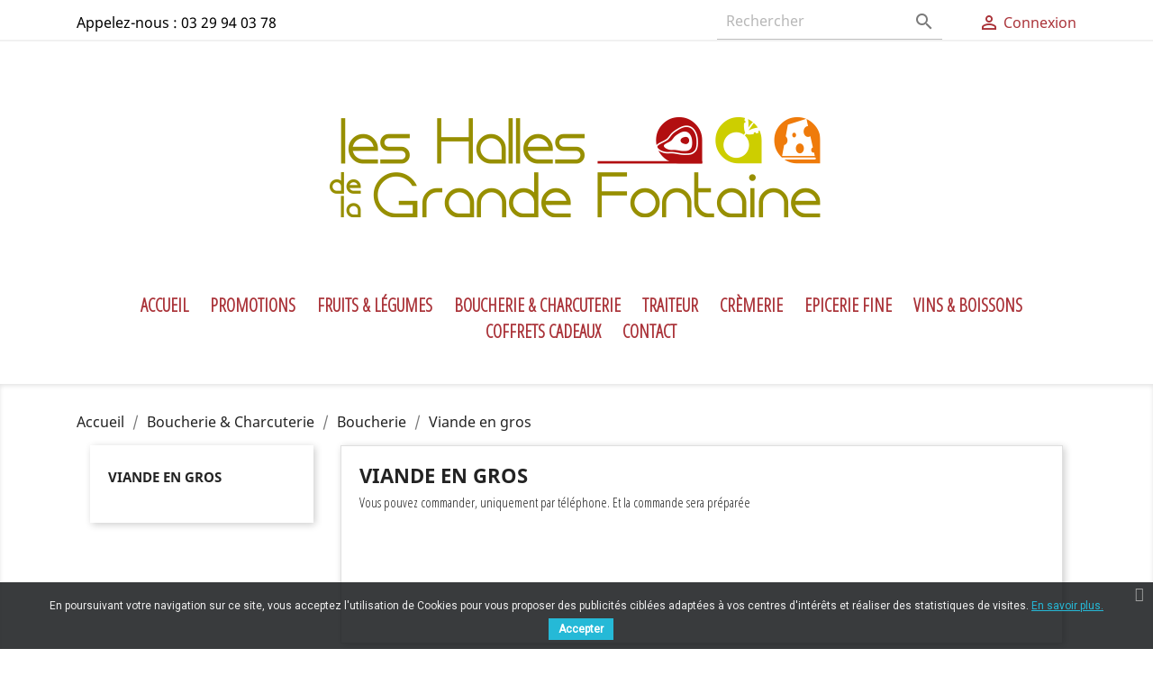

--- FILE ---
content_type: text/html; charset=utf-8
request_url: https://leshallesdelagrandefontaine.com/66-viande-en-gros
body_size: 70676
content:
<!doctype html>
<html lang="fr">

  <head>
    
      
  <meta charset="utf-8">


  <meta http-equiv="x-ua-compatible" content="ie=edge">



  <title>Viande en gros</title>
  <meta name="description" content="Vous pouvez commander, uniquement par téléphone. Et la commande sera préparée">
  <meta name="keywords" content="">
        <link rel="canonical" href="https://leshallesdelagrandefontaine.com/66-viande-en-gros">
    
        



  <meta name="viewport" content="width=device-width, initial-scale=1">



  <link rel="icon" type="image/vnd.microsoft.icon" href="https://leshallesdelagrandefontaine.com/img/favicon.ico?1638956818">
  <link rel="shortcut icon" type="image/x-icon" href="https://leshallesdelagrandefontaine.com/img/favicon.ico?1638956818">



    <link rel="stylesheet" href="https://leshallesdelagrandefontaine.com/themes/theme2/assets/css/theme.css" type="text/css" media="all">
  <link rel="stylesheet" href="https://leshallesdelagrandefontaine.com/modules/blockreassurance/views/dist/front.css" type="text/css" media="all">
  <link rel="stylesheet" href="https://leshallesdelagrandefontaine.com/modules/warningmessage/views/css/warningmessage.css" type="text/css" media="all">
  <link rel="stylesheet" href="https://leshallesdelagrandefontaine.com/js/jquery/plugins/fancybox/jquery.fancybox.css" type="text/css" media="all">
  <link rel="stylesheet" href="https://leshallesdelagrandefontaine.com/modules/ps_facetedsearch/views/dist/front.css" type="text/css" media="all">
  <link rel="stylesheet" href="https://leshallesdelagrandefontaine.com/modules/productpricebysize/views/css/front/product.css" type="text/css" media="all">
  <link rel="stylesheet" href="https://leshallesdelagrandefontaine.com/modules/productcomments/views/css/productcomments.css" type="text/css" media="all">
  <link rel="stylesheet" href="https://leshallesdelagrandefontaine.com/modules/scrolltop/scrolltop.css" type="text/css" media="all">
  <link rel="stylesheet" href="https://leshallesdelagrandefontaine.com/modules/pscookiebanner/views/css/jquery-eu-cookie-law-popup.css" type="text/css" media="all">
  <link rel="stylesheet" href="https://leshallesdelagrandefontaine.com/modules/pscookiebanner/views/css/font-awesome.min.css" type="text/css" media="all">
  <link rel="stylesheet" href="https://leshallesdelagrandefontaine.com/js/jquery/ui/themes/base/minified/jquery-ui.min.css" type="text/css" media="all">
  <link rel="stylesheet" href="https://leshallesdelagrandefontaine.com/js/jquery/ui/themes/base/minified/jquery.ui.theme.min.css" type="text/css" media="all">
  <link rel="stylesheet" href="https://leshallesdelagrandefontaine.com/modules/ps_imageslider/css/homeslider.css" type="text/css" media="all">
  <link rel="stylesheet" href="https://leshallesdelagrandefontaine.com/themes/theme2/assets/css/custom.css" type="text/css" media="all">




  

  <script type="text/javascript">
        var elementRecaptcha = "<div class=\"recaptcha-text-center\" style=\"text-align: center\"><div class=\"g-recaptcha\" style=\"display: inline-block !important\" data-sitekey=\"6Lc2m48aAAAAAIzeOBxnV4A_ZoMks0p8TlfFgb3l\" data-theme=\"light\" data-size=\"normal\" data-callback=\"callbackRecaptcha\"><\/div><\/div>";
        var isPsVersion17 = true;
        var prestashop = {"cart":{"products":[],"totals":{"total":{"type":"total","label":"Total","amount":0,"value":"0,00\u00a0\u20ac"},"total_including_tax":{"type":"total","label":"Total TTC","amount":0,"value":"0,00\u00a0\u20ac"},"total_excluding_tax":{"type":"total","label":"Total HT :","amount":0,"value":"0,00\u00a0\u20ac"}},"subtotals":{"products":{"type":"products","label":"Sous-total","amount":0,"value":"0,00\u00a0\u20ac"},"discounts":null,"shipping":{"type":"shipping","label":"Retrait des commandes ","amount":0,"value":""},"tax":null},"products_count":0,"summary_string":"0 articles","vouchers":{"allowed":1,"added":[]},"discounts":[],"minimalPurchase":12.5,"minimalPurchaseRequired":"Un montant total de 12,50\u00a0\u20ac HT minimum est requis pour valider votre commande. Le montant actuel de votre commande est de 0,00\u00a0\u20ac HT."},"currency":{"name":"Euro","iso_code":"EUR","iso_code_num":"978","sign":"\u20ac"},"customer":{"lastname":null,"firstname":null,"email":null,"birthday":null,"newsletter":null,"newsletter_date_add":null,"optin":null,"website":null,"company":null,"siret":null,"ape":null,"is_logged":false,"gender":{"type":null,"name":null},"addresses":[]},"language":{"name":"Fran\u00e7ais (French)","iso_code":"fr","locale":"fr-FR","language_code":"fr","is_rtl":"0","date_format_lite":"d\/m\/Y","date_format_full":"d\/m\/Y H:i:s","id":1},"page":{"title":"","canonical":"https:\/\/leshallesdelagrandefontaine.com\/66-viande-en-gros","meta":{"title":"Viande en gros","description":"Vous pouvez commander, uniquement par t\u00e9l\u00e9phone. Et la commande sera pr\u00e9par\u00e9e","keywords":"","robots":"index"},"page_name":"category","body_classes":{"lang-fr":true,"lang-rtl":false,"country-FR":true,"currency-EUR":true,"layout-left-column":true,"page-category":true,"tax-display-enabled":true,"category-id-66":true,"category-Viande en gros":true,"category-id-parent-33":true,"category-depth-level-4":true},"admin_notifications":[]},"shop":{"name":"LES HALLES DE LA GRANDE FONTAINE |23 Avenue de la Grande Fontaine","logo":"https:\/\/leshallesdelagrandefontaine.com\/img\/les-halles-de-la-grande-fontaine-logo-1626356697.jpg","stores_icon":"https:\/\/leshallesdelagrandefontaine.com\/img\/logo_stores.png","favicon":"https:\/\/leshallesdelagrandefontaine.com\/img\/favicon.ico"},"urls":{"base_url":"https:\/\/leshallesdelagrandefontaine.com\/","current_url":"https:\/\/leshallesdelagrandefontaine.com\/66-viande-en-gros","shop_domain_url":"https:\/\/leshallesdelagrandefontaine.com","img_ps_url":"https:\/\/leshallesdelagrandefontaine.com\/img\/","img_cat_url":"https:\/\/leshallesdelagrandefontaine.com\/img\/c\/","img_lang_url":"https:\/\/leshallesdelagrandefontaine.com\/img\/l\/","img_prod_url":"https:\/\/leshallesdelagrandefontaine.com\/img\/p\/","img_manu_url":"https:\/\/leshallesdelagrandefontaine.com\/img\/m\/","img_sup_url":"https:\/\/leshallesdelagrandefontaine.com\/img\/su\/","img_ship_url":"https:\/\/leshallesdelagrandefontaine.com\/img\/s\/","img_store_url":"https:\/\/leshallesdelagrandefontaine.com\/img\/st\/","img_col_url":"https:\/\/leshallesdelagrandefontaine.com\/img\/co\/","img_url":"https:\/\/leshallesdelagrandefontaine.com\/themes\/theme2\/assets\/img\/","css_url":"https:\/\/leshallesdelagrandefontaine.com\/themes\/theme2\/assets\/css\/","js_url":"https:\/\/leshallesdelagrandefontaine.com\/themes\/theme2\/assets\/js\/","pic_url":"https:\/\/leshallesdelagrandefontaine.com\/upload\/","pages":{"address":"https:\/\/leshallesdelagrandefontaine.com\/adresse","addresses":"https:\/\/leshallesdelagrandefontaine.com\/adresses","authentication":"https:\/\/leshallesdelagrandefontaine.com\/connexion","cart":"https:\/\/leshallesdelagrandefontaine.com\/panier","category":"https:\/\/leshallesdelagrandefontaine.com\/index.php?controller=category","cms":"https:\/\/leshallesdelagrandefontaine.com\/index.php?controller=cms","contact":"https:\/\/leshallesdelagrandefontaine.com\/nous-contacter","discount":"https:\/\/leshallesdelagrandefontaine.com\/reduction","guest_tracking":"https:\/\/leshallesdelagrandefontaine.com\/suivi-commande-invite","history":"https:\/\/leshallesdelagrandefontaine.com\/historique-commandes","identity":"https:\/\/leshallesdelagrandefontaine.com\/identite","index":"https:\/\/leshallesdelagrandefontaine.com\/","my_account":"https:\/\/leshallesdelagrandefontaine.com\/mon-compte","order_confirmation":"https:\/\/leshallesdelagrandefontaine.com\/confirmation-commande","order_detail":"https:\/\/leshallesdelagrandefontaine.com\/index.php?controller=order-detail","order_follow":"https:\/\/leshallesdelagrandefontaine.com\/suivi-commande","order":"https:\/\/leshallesdelagrandefontaine.com\/commande","order_return":"https:\/\/leshallesdelagrandefontaine.com\/index.php?controller=order-return","order_slip":"https:\/\/leshallesdelagrandefontaine.com\/avoirs","pagenotfound":"https:\/\/leshallesdelagrandefontaine.com\/page-introuvable","password":"https:\/\/leshallesdelagrandefontaine.com\/recuperation-mot-de-passe","pdf_invoice":"https:\/\/leshallesdelagrandefontaine.com\/index.php?controller=pdf-invoice","pdf_order_return":"https:\/\/leshallesdelagrandefontaine.com\/index.php?controller=pdf-order-return","pdf_order_slip":"https:\/\/leshallesdelagrandefontaine.com\/index.php?controller=pdf-order-slip","prices_drop":"https:\/\/leshallesdelagrandefontaine.com\/promotions","product":"https:\/\/leshallesdelagrandefontaine.com\/index.php?controller=product","search":"https:\/\/leshallesdelagrandefontaine.com\/recherche","sitemap":"https:\/\/leshallesdelagrandefontaine.com\/plan-site","stores":"https:\/\/leshallesdelagrandefontaine.com\/magasin","supplier":"https:\/\/leshallesdelagrandefontaine.com\/fournisseur","register":"https:\/\/leshallesdelagrandefontaine.com\/connexion?create_account=1","order_login":"https:\/\/leshallesdelagrandefontaine.com\/commande?login=1"},"alternative_langs":[],"theme_assets":"\/themes\/theme2\/assets\/","actions":{"logout":"https:\/\/leshallesdelagrandefontaine.com\/?mylogout="},"no_picture_image":{"bySize":{"small_default":{"url":"https:\/\/leshallesdelagrandefontaine.com\/img\/p\/fr-default-small_default.jpg","width":98,"height":98},"cart_default":{"url":"https:\/\/leshallesdelagrandefontaine.com\/img\/p\/fr-default-cart_default.jpg","width":125,"height":125},"home_default":{"url":"https:\/\/leshallesdelagrandefontaine.com\/img\/p\/fr-default-home_default.jpg","width":250,"height":250},"medium_default":{"url":"https:\/\/leshallesdelagrandefontaine.com\/img\/p\/fr-default-medium_default.jpg","width":452,"height":452},"large_default":{"url":"https:\/\/leshallesdelagrandefontaine.com\/img\/p\/fr-default-large_default.jpg","width":800,"height":800}},"small":{"url":"https:\/\/leshallesdelagrandefontaine.com\/img\/p\/fr-default-small_default.jpg","width":98,"height":98},"medium":{"url":"https:\/\/leshallesdelagrandefontaine.com\/img\/p\/fr-default-home_default.jpg","width":250,"height":250},"large":{"url":"https:\/\/leshallesdelagrandefontaine.com\/img\/p\/fr-default-large_default.jpg","width":800,"height":800},"legend":""}},"configuration":{"display_taxes_label":true,"display_prices_tax_incl":true,"is_catalog":true,"show_prices":true,"opt_in":{"partner":true},"quantity_discount":{"type":"discount","label":"Remise sur prix unitaire"},"voucher_enabled":1,"return_enabled":1},"field_required":[],"breadcrumb":{"links":[{"title":"Accueil","url":"https:\/\/leshallesdelagrandefontaine.com\/"},{"title":"Boucherie & Charcuterie","url":"https:\/\/leshallesdelagrandefontaine.com\/4-boucherie-charcuterie"},{"title":"Boucherie","url":"https:\/\/leshallesdelagrandefontaine.com\/33-boucherie"},{"title":"Viande en gros","url":"https:\/\/leshallesdelagrandefontaine.com\/66-viande-en-gros"}],"count":4},"link":{"protocol_link":"https:\/\/","protocol_content":"https:\/\/"},"time":1768891993,"static_token":"05dc0e1518d9d33d17207b88c2d80814","token":"d656c5782e8d95303f6b23042e208801","debug":false};
        var psemailsubscription_subscription = "https:\/\/leshallesdelagrandefontaine.com\/module\/ps_emailsubscription\/subscription";
        var psr_icon_color = "#FFFFFF";
        var recaptchaContactForm = "1";
        var recaptchaDataSiteKey = "6Lc2m48aAAAAAIzeOBxnV4A_ZoMks0p8TlfFgb3l";
        var recaptchaLoginForm = "1";
        var recaptchaRegistrationForm = "1";
        var recaptchaType = "1";
      </script>



  <!-- emarketing start -->



<!-- emarketing end --><!-- script logo -->
<script type="text/javascript" src="https://www.silverlib.fr/lib/logo/logoload1.js"></script>
<script type="text/javascript">

	function loadlogo(){ajoutLogo("ar");}
	if (window.addEventListener) {window.addEventListener("load",loadlogo,false);	}
	else if (window.attachEvent) {window.attachEvent("onload",loadlogo);}
	
</script>

<link type="text/css" rel="stylesheet" href="/modules/logodistributeur/css/logo.css" />
<!-- fin logo --><link href="https://fonts.googleapis.com/css?family=Roboto" rel="stylesheet" type="text/css" media="all">


<script type="text/javascript">
    var cb_settings = {
        cb_bg_color:"rgba(23, 25, 28, 0.85)",
        cb_font_style:"Roboto",
        cb_text_color:"#efefef",
        cb_inf_text_color:"#25B9D7",
        cb_loop:"1",
        cb_font_size:"12",
        cb_button_bg_color:"#25B9D7",
        cb_button_bg_color_hover:"#1e94ab",
        cb_button_text_color:"#ffffff",
    };

    var cb_cms_url = "https://leshallesdelagrandefontaine.com/content/2-mentions-legales";
    var cb_position = "bottom";
    var cb_text = "En poursuivant votre navigation sur ce site, vous acceptez l\&#039;utilisation de Cookies pour vous proposer des publicités ciblées adaptées à vos centres d\&#039;intérêts et réaliser des statistiques de visites.";
    var cb_link_text = "En savoir plus.";
    var cd_button_text = "Accepter";
</script>





    
  </head>

  <body id="category" class="lang-fr country-fr currency-eur layout-left-column page-category tax-display-enabled category-id-66 category-viande-en-gros category-id-parent-33 category-depth-level-4">

    
      
    

    <main>
      
              

      <header id="header">
        
          
  <div class="header-banner">
    
  </div>



  <nav class="header-nav">
    <div class="container">
      <div class="row">
        <div class="">
          <div class="col-md-5 col-xs-12">
            <div id="_desktop_contact_link">
  <div id="contact-link">
                Appelez-nous : <span>03 29 94 03 78</span>
      </div>
</div>

          </div>
          <div class="col-md-7 right-nav">
              <!-- Block search module TOP -->
<div id="search_widget" class="search-widget" data-search-controller-url="//leshallesdelagrandefontaine.com/recherche">
	<form method="get" action="//leshallesdelagrandefontaine.com/recherche">
		<input type="hidden" name="controller" value="search">
		<input type="text" name="s" value="" placeholder="Rechercher" aria-label="Rechercher">
		<button type="submit">
			<i class="material-icons search">&#xE8B6;</i>
      <span class="hidden-xl-down">Rechercher</span>
		</button>
	</form>
</div>
<!-- /Block search module TOP -->
<div id="_desktop_user_info">
  <div class="user-info">
          <a
        href="https://leshallesdelagrandefontaine.com/mon-compte"
        title="Identifiez-vous"
        rel="nofollow"
      >
        <i class="material-icons">&#xE7FF;</i>
        <span class="hidden-sm-down">Connexion</span>
      </a>
      </div>
</div>

          </div>
        </div>
        <div class="hidden-md-up text-sm-center mobile">
          <div class="float-xs-left" id="menu-icon">
            <i class="material-icons d-inline">&#xE5D2;</i>
          </div>
          <div class="float-xs-right" id="_mobile_cart"></div>
          <div class="float-xs-right" id="_mobile_user_info"></div>
          <div class="top-logo" id="_mobile_logo"></div>
          <div class="clearfix"></div>
        </div>
      </div>
    </div>
  </nav>



  <div class="header-top">
      
    <div class="container">
        
       <!--logo header start -->
       <div class="row">
            <div class="col-md-12 hidden-sm-down logo-v2">
                <a href="https://leshallesdelagrandefontaine.com/">
                    <img class="logo img-responsive" src="https://leshallesdelagrandefontaine.com/img/les-halles-de-la-grande-fontaine-logo-1626356697.jpg" alt="LES HALLES DE LA GRANDE FONTAINE |23 Avenue de la Grande Fontaine">
                </a>
            </div>
       </div>
          
       <div class="row">
        <div class="hidden-xl-down" id="_desktop_logo">
          <a href="https://leshallesdelagrandefontaine.com/">
            <img class="logo img-responsive" src="https://leshallesdelagrandefontaine.com/img/les-halles-de-la-grande-fontaine-logo-1626356697.jpg" alt="LES HALLES DE LA GRANDE FONTAINE |23 Avenue de la Grande Fontaine">
          </a>
        </div>
        <div class="col-md-12 col-sm-12 position-static">
          <div class="row">
            

<div class="menu js-top-menu position-static  hidden-sm-down" id="_desktop_top_menu">
    
          <ul class="top-menu" id="top-menu" data-depth="0">
                    <li class="link" id="lnk-accueil">
                          <a
                class="dropdown-item"
                href="https://leshallesdelagrandefontaine.com/" data-depth="0"
                              >
                                Accueil
              </a>
                          </li>
                    <li class="category" id="category-70">
                          <a
                class="dropdown-item"
                href="https://leshallesdelagrandefontaine.com/70-promotions" data-depth="0"
                              >
                                Promotions
              </a>
                          </li>
                    <li class="category" id="category-3">
                          <a
                class="dropdown-item"
                href="https://leshallesdelagrandefontaine.com/3-fruits-legumes" data-depth="0"
                              >
                                                                      <span class="float-xs-right hidden-md-up">
                    <span data-target="#top_sub_menu_42227" data-toggle="collapse" class="navbar-toggler collapse-icons">
                      <i class="material-icons add">&#xE313;</i>
                      <i class="material-icons remove">&#xE316;</i>
                    </span>
                  </span>
                                Fruits &amp; Légumes
              </a>
                            <div  class="popover sub-menu js-sub-menu collapse" id="top_sub_menu_42227">
                
          <ul class="top-menu"  data-depth="1">
                    <li class="category" id="category-15">
                          <a
                class="dropdown-item dropdown-submenu"
                href="https://leshallesdelagrandefontaine.com/15-les-legumes" data-depth="1"
                              >
                                                                      <span class="float-xs-right hidden-md-up">
                    <span data-target="#top_sub_menu_49020" data-toggle="collapse" class="navbar-toggler collapse-icons">
                      <i class="material-icons add">&#xE313;</i>
                      <i class="material-icons remove">&#xE316;</i>
                    </span>
                  </span>
                                Les légumes
              </a>
                            <div  class="collapse" id="top_sub_menu_49020">
                
          <ul class="top-menu"  data-depth="2">
                    <li class="category" id="category-26">
                          <a
                class="dropdown-item"
                href="https://leshallesdelagrandefontaine.com/26-salade" data-depth="2"
                              >
                                Salade
              </a>
                          </li>
                    <li class="category" id="category-17">
                          <a
                class="dropdown-item"
                href="https://leshallesdelagrandefontaine.com/17-tomates" data-depth="2"
                              >
                                Tomates
              </a>
                          </li>
                    <li class="category" id="category-18">
                          <a
                class="dropdown-item"
                href="https://leshallesdelagrandefontaine.com/18-pomme-de-terre" data-depth="2"
                              >
                                Pomme de Terre
              </a>
                          </li>
                    <li class="category" id="category-19">
                          <a
                class="dropdown-item"
                href="https://leshallesdelagrandefontaine.com/19-champignons" data-depth="2"
                              >
                                Champignons
              </a>
                          </li>
                    <li class="category" id="category-20">
                          <a
                class="dropdown-item"
                href="https://leshallesdelagrandefontaine.com/20-ail-oignons-echalotes" data-depth="2"
                              >
                                Ail, oignons, échalotes
              </a>
                          </li>
                    <li class="category" id="category-21">
                          <a
                class="dropdown-item"
                href="https://leshallesdelagrandefontaine.com/21-legumes-verts" data-depth="2"
                              >
                                Légumes verts
              </a>
                          </li>
                    <li class="category" id="category-22">
                          <a
                class="dropdown-item"
                href="https://leshallesdelagrandefontaine.com/22-legumes-anciens" data-depth="2"
                              >
                                Légumes anciens
              </a>
                          </li>
                    <li class="category" id="category-23">
                          <a
                class="dropdown-item"
                href="https://leshallesdelagrandefontaine.com/23-choux" data-depth="2"
                              >
                                Choux
              </a>
                          </li>
                    <li class="category" id="category-24">
                          <a
                class="dropdown-item"
                href="https://leshallesdelagrandefontaine.com/24-courges" data-depth="2"
                              >
                                Courges
              </a>
                          </li>
                    <li class="category" id="category-25">
                          <a
                class="dropdown-item"
                href="https://leshallesdelagrandefontaine.com/25-autres-legumes" data-depth="2"
                              >
                                Autres légumes
              </a>
                          </li>
                    <li class="category" id="category-63">
                          <a
                class="dropdown-item"
                href="https://leshallesdelagrandefontaine.com/63-carottes" data-depth="2"
                              >
                                Carottes
              </a>
                          </li>
              </ul>
    
              </div>
                          </li>
                    <li class="category" id="category-16">
                          <a
                class="dropdown-item dropdown-submenu"
                href="https://leshallesdelagrandefontaine.com/16-les-fruits" data-depth="1"
                              >
                                                                      <span class="float-xs-right hidden-md-up">
                    <span data-target="#top_sub_menu_46520" data-toggle="collapse" class="navbar-toggler collapse-icons">
                      <i class="material-icons add">&#xE313;</i>
                      <i class="material-icons remove">&#xE316;</i>
                    </span>
                  </span>
                                Les fruits
              </a>
                            <div  class="collapse" id="top_sub_menu_46520">
                
          <ul class="top-menu"  data-depth="2">
                    <li class="category" id="category-27">
                          <a
                class="dropdown-item"
                href="https://leshallesdelagrandefontaine.com/27-agrumes" data-depth="2"
                              >
                                Agrumes
              </a>
                          </li>
                    <li class="category" id="category-28">
                          <a
                class="dropdown-item"
                href="https://leshallesdelagrandefontaine.com/28-fruits-rouges" data-depth="2"
                              >
                                Fruits rouges
              </a>
                          </li>
                    <li class="category" id="category-29">
                          <a
                class="dropdown-item"
                href="https://leshallesdelagrandefontaine.com/29-fruits-exotiques" data-depth="2"
                              >
                                Fruits exotiques
              </a>
                          </li>
                    <li class="category" id="category-30">
                          <a
                class="dropdown-item"
                href="https://leshallesdelagrandefontaine.com/30-fruits-d-ete" data-depth="2"
                              >
                                Fruits d&#039;été
              </a>
                          </li>
                    <li class="category" id="category-31">
                          <a
                class="dropdown-item"
                href="https://leshallesdelagrandefontaine.com/31-pommes-et-poires" data-depth="2"
                              >
                                Pommes et Poires
              </a>
                          </li>
                    <li class="category" id="category-32">
                          <a
                class="dropdown-item"
                href="https://leshallesdelagrandefontaine.com/32-autres-fruits" data-depth="2"
                              >
                                Autres fruits
              </a>
                          </li>
              </ul>
    
              </div>
                          </li>
              </ul>
    
              </div>
                          </li>
                    <li class="category" id="category-4">
                          <a
                class="dropdown-item"
                href="https://leshallesdelagrandefontaine.com/4-boucherie-charcuterie" data-depth="0"
                              >
                                                                      <span class="float-xs-right hidden-md-up">
                    <span data-target="#top_sub_menu_38734" data-toggle="collapse" class="navbar-toggler collapse-icons">
                      <i class="material-icons add">&#xE313;</i>
                      <i class="material-icons remove">&#xE316;</i>
                    </span>
                  </span>
                                Boucherie &amp; Charcuterie
              </a>
                            <div  class="popover sub-menu js-sub-menu collapse" id="top_sub_menu_38734">
                
          <ul class="top-menu"  data-depth="1">
                    <li class="category" id="category-33">
                          <a
                class="dropdown-item dropdown-submenu"
                href="https://leshallesdelagrandefontaine.com/33-boucherie" data-depth="1"
                              >
                                                                      <span class="float-xs-right hidden-md-up">
                    <span data-target="#top_sub_menu_46340" data-toggle="collapse" class="navbar-toggler collapse-icons">
                      <i class="material-icons add">&#xE313;</i>
                      <i class="material-icons remove">&#xE316;</i>
                    </span>
                  </span>
                                Boucherie
              </a>
                            <div  class="collapse" id="top_sub_menu_46340">
                
          <ul class="top-menu"  data-depth="2">
                    <li class="category" id="category-36">
                          <a
                class="dropdown-item"
                href="https://leshallesdelagrandefontaine.com/36-porc" data-depth="2"
                              >
                                Porc
              </a>
                          </li>
                    <li class="category" id="category-37">
                          <a
                class="dropdown-item"
                href="https://leshallesdelagrandefontaine.com/37-boeuf" data-depth="2"
                              >
                                Bœuf
              </a>
                          </li>
                    <li class="category" id="category-38">
                          <a
                class="dropdown-item"
                href="https://leshallesdelagrandefontaine.com/38-veau" data-depth="2"
                              >
                                Veau
              </a>
                          </li>
                    <li class="category" id="category-39">
                          <a
                class="dropdown-item"
                href="https://leshallesdelagrandefontaine.com/39-agneau" data-depth="2"
                              >
                                Agneau
              </a>
                          </li>
                    <li class="category" id="category-40">
                          <a
                class="dropdown-item"
                href="https://leshallesdelagrandefontaine.com/40-volaille" data-depth="2"
                              >
                                Volaille
              </a>
                          </li>
                    <li class="category" id="category-41">
                          <a
                class="dropdown-item"
                href="https://leshallesdelagrandefontaine.com/41-abats" data-depth="2"
                              >
                                Abats
              </a>
                          </li>
                    <li class="category current " id="category-66">
                          <a
                class="dropdown-item"
                href="https://leshallesdelagrandefontaine.com/66-viande-en-gros" data-depth="2"
                              >
                                Viande en gros
              </a>
                          </li>
              </ul>
    
              </div>
                          </li>
                    <li class="category" id="category-34">
                          <a
                class="dropdown-item dropdown-submenu"
                href="https://leshallesdelagrandefontaine.com/34-charcuterie" data-depth="1"
                              >
                                                                      <span class="float-xs-right hidden-md-up">
                    <span data-target="#top_sub_menu_24320" data-toggle="collapse" class="navbar-toggler collapse-icons">
                      <i class="material-icons add">&#xE313;</i>
                      <i class="material-icons remove">&#xE316;</i>
                    </span>
                  </span>
                                Charcuterie
              </a>
                            <div  class="collapse" id="top_sub_menu_24320">
                
          <ul class="top-menu"  data-depth="2">
                    <li class="category" id="category-42">
                          <a
                class="dropdown-item"
                href="https://leshallesdelagrandefontaine.com/42-jambons-cuits-crus-fumes-et-viandes-cuites" data-depth="2"
                              >
                                Jambons cuits, crus, fumés et Viandes cuites
              </a>
                          </li>
                    <li class="category" id="category-43">
                          <a
                class="dropdown-item"
                href="https://leshallesdelagrandefontaine.com/43-saucissons" data-depth="2"
                              >
                                Saucissons
              </a>
                          </li>
                    <li class="category" id="category-44">
                          <a
                class="dropdown-item"
                href="https://leshallesdelagrandefontaine.com/44-pates-terrines-rillettes" data-depth="2"
                              >
                                Pâtés, Terrines, Rillettes
              </a>
                          </li>
                    <li class="category" id="category-45">
                          <a
                class="dropdown-item"
                href="https://leshallesdelagrandefontaine.com/45-saucisserie-andouilles-et-charcuteries-fumees" data-depth="2"
                              >
                                Saucisserie, Andouilles et Charcuteries fumées
              </a>
                          </li>
                    <li class="category" id="category-67">
                          <a
                class="dropdown-item"
                href="https://leshallesdelagrandefontaine.com/67-lard" data-depth="2"
                              >
                                Lard
              </a>
                          </li>
              </ul>
    
              </div>
                          </li>
                    <li class="category" id="category-35">
                          <a
                class="dropdown-item dropdown-submenu"
                href="https://leshallesdelagrandefontaine.com/35-produits-de-saison" data-depth="1"
                              >
                                                                      <span class="float-xs-right hidden-md-up">
                    <span data-target="#top_sub_menu_67815" data-toggle="collapse" class="navbar-toggler collapse-icons">
                      <i class="material-icons add">&#xE313;</i>
                      <i class="material-icons remove">&#xE316;</i>
                    </span>
                  </span>
                                Produits de saison
              </a>
                            <div  class="collapse" id="top_sub_menu_67815">
                
          <ul class="top-menu"  data-depth="2">
                    <li class="category" id="category-46">
                          <a
                class="dropdown-item"
                href="https://leshallesdelagrandefontaine.com/46-brochettes-de-viandes" data-depth="2"
                              >
                                Brochettes de viandes
              </a>
                          </li>
                    <li class="category" id="category-47">
                          <a
                class="dropdown-item"
                href="https://leshallesdelagrandefontaine.com/47-saucisses-speciales" data-depth="2"
                              >
                                Saucisses spéciales
              </a>
                          </li>
                    <li class="category" id="category-48">
                          <a
                class="dropdown-item"
                href="https://leshallesdelagrandefontaine.com/48-foie-gras" data-depth="2"
                              >
                                Foie gras
              </a>
                          </li>
                    <li class="category" id="category-65">
                          <a
                class="dropdown-item"
                href="https://leshallesdelagrandefontaine.com/65-choucroute" data-depth="2"
                              >
                                Choucroute
              </a>
                          </li>
                    <li class="category" id="category-68">
                          <a
                class="dropdown-item"
                href="https://leshallesdelagrandefontaine.com/68-barbecue" data-depth="2"
                              >
                                Barbecue
              </a>
                          </li>
              </ul>
    
              </div>
                          </li>
              </ul>
    
              </div>
                          </li>
                    <li class="category" id="category-5">
                          <a
                class="dropdown-item"
                href="https://leshallesdelagrandefontaine.com/5-traiteur" data-depth="0"
                              >
                                                                      <span class="float-xs-right hidden-md-up">
                    <span data-target="#top_sub_menu_47353" data-toggle="collapse" class="navbar-toggler collapse-icons">
                      <i class="material-icons add">&#xE313;</i>
                      <i class="material-icons remove">&#xE316;</i>
                    </span>
                  </span>
                                Traiteur
              </a>
                            <div  class="popover sub-menu js-sub-menu collapse" id="top_sub_menu_47353">
                
          <ul class="top-menu"  data-depth="1">
                    <li class="category" id="category-49">
                          <a
                class="dropdown-item dropdown-submenu"
                href="https://leshallesdelagrandefontaine.com/49-plats-cuisines-individuels" data-depth="1"
                              >
                                Plats cuisinés individuels
              </a>
                          </li>
                    <li class="category" id="category-64">
                          <a
                class="dropdown-item dropdown-submenu"
                href="https://leshallesdelagrandefontaine.com/64-salades" data-depth="1"
                              >
                                Salades
              </a>
                          </li>
                    <li class="category" id="category-50">
                          <a
                class="dropdown-item dropdown-submenu"
                href="https://leshallesdelagrandefontaine.com/50-patisseries-salees" data-depth="1"
                              >
                                Pâtisseries salées
              </a>
                          </li>
                    <li class="category" id="category-51">
                          <a
                class="dropdown-item dropdown-submenu"
                href="https://leshallesdelagrandefontaine.com/51-patisseries-sucrees" data-depth="1"
                              >
                                Pâtisseries sucrées
              </a>
                          </li>
                    <li class="category" id="category-52">
                          <a
                class="dropdown-item dropdown-submenu"
                href="https://leshallesdelagrandefontaine.com/52-autres" data-depth="1"
                              >
                                Autres
              </a>
                          </li>
                    <li class="category" id="category-69">
                          <a
                class="dropdown-item dropdown-submenu"
                href="https://leshallesdelagrandefontaine.com/69-pate-a-tarte" data-depth="1"
                              >
                                Pâte à tarte
              </a>
                          </li>
              </ul>
    
              </div>
                          </li>
                    <li class="category" id="category-6">
                          <a
                class="dropdown-item"
                href="https://leshallesdelagrandefontaine.com/6-cremerie" data-depth="0"
                              >
                                                                      <span class="float-xs-right hidden-md-up">
                    <span data-target="#top_sub_menu_60787" data-toggle="collapse" class="navbar-toggler collapse-icons">
                      <i class="material-icons add">&#xE313;</i>
                      <i class="material-icons remove">&#xE316;</i>
                    </span>
                  </span>
                                Crèmerie
              </a>
                            <div  class="popover sub-menu js-sub-menu collapse" id="top_sub_menu_60787">
                
          <ul class="top-menu"  data-depth="1">
                    <li class="category" id="category-12">
                          <a
                class="dropdown-item dropdown-submenu"
                href="https://leshallesdelagrandefontaine.com/12-oeufs" data-depth="1"
                              >
                                Œufs
              </a>
                          </li>
                    <li class="category" id="category-13">
                          <a
                class="dropdown-item dropdown-submenu"
                href="https://leshallesdelagrandefontaine.com/13-beurre-et-creme" data-depth="1"
                              >
                                Beurre et Crème
              </a>
                          </li>
                    <li class="category" id="category-10">
                          <a
                class="dropdown-item dropdown-submenu"
                href="https://leshallesdelagrandefontaine.com/10-fromages-aoc-lait-cru-lait-pasteurise" data-depth="1"
                              >
                                Fromages
              </a>
                          </li>
                    <li class="category" id="category-11">
                          <a
                class="dropdown-item dropdown-submenu"
                href="https://leshallesdelagrandefontaine.com/11-yaourts-fromages-blancs" data-depth="1"
                              >
                                Yaourts &amp; Fromages blancs
              </a>
                          </li>
                    <li class="category" id="category-14">
                          <a
                class="dropdown-item dropdown-submenu"
                href="https://leshallesdelagrandefontaine.com/14-cremes-desserts" data-depth="1"
                              >
                                Crèmes desserts
              </a>
                          </li>
              </ul>
    
              </div>
                          </li>
                    <li class="category" id="category-7">
                          <a
                class="dropdown-item"
                href="https://leshallesdelagrandefontaine.com/7-epicerie-fine" data-depth="0"
                              >
                                Epicerie Fine
              </a>
                          </li>
                    <li class="category" id="category-8">
                          <a
                class="dropdown-item"
                href="https://leshallesdelagrandefontaine.com/8-vins-boissons" data-depth="0"
                              >
                                                                      <span class="float-xs-right hidden-md-up">
                    <span data-target="#top_sub_menu_43689" data-toggle="collapse" class="navbar-toggler collapse-icons">
                      <i class="material-icons add">&#xE313;</i>
                      <i class="material-icons remove">&#xE316;</i>
                    </span>
                  </span>
                                Vins &amp; Boissons
              </a>
                            <div  class="popover sub-menu js-sub-menu collapse" id="top_sub_menu_43689">
                
          <ul class="top-menu"  data-depth="1">
                    <li class="category" id="category-53">
                          <a
                class="dropdown-item dropdown-submenu"
                href="https://leshallesdelagrandefontaine.com/53-vin-rouge" data-depth="1"
                              >
                                Vin rouge
              </a>
                          </li>
                    <li class="category" id="category-54">
                          <a
                class="dropdown-item dropdown-submenu"
                href="https://leshallesdelagrandefontaine.com/54-vin-rose" data-depth="1"
                              >
                                Vin rosé
              </a>
                          </li>
                    <li class="category" id="category-55">
                          <a
                class="dropdown-item dropdown-submenu"
                href="https://leshallesdelagrandefontaine.com/55-vin-blanc" data-depth="1"
                              >
                                Vin blanc
              </a>
                          </li>
                    <li class="category" id="category-56">
                          <a
                class="dropdown-item dropdown-submenu"
                href="https://leshallesdelagrandefontaine.com/56-bieres" data-depth="1"
                              >
                                Bières
              </a>
                          </li>
                    <li class="category" id="category-57">
                          <a
                class="dropdown-item dropdown-submenu"
                href="https://leshallesdelagrandefontaine.com/57-champagne" data-depth="1"
                              >
                                Champagne
              </a>
                          </li>
                    <li class="category" id="category-58">
                          <a
                class="dropdown-item dropdown-submenu"
                href="https://leshallesdelagrandefontaine.com/58-alcools-et-spiritueux" data-depth="1"
                              >
                                Alcools et spiritueux
              </a>
                          </li>
                    <li class="category" id="category-59">
                          <a
                class="dropdown-item dropdown-submenu"
                href="https://leshallesdelagrandefontaine.com/59-softs" data-depth="1"
                              >
                                Softs
              </a>
                          </li>
              </ul>
    
              </div>
                          </li>
                    <li class="category" id="category-9">
                          <a
                class="dropdown-item"
                href="https://leshallesdelagrandefontaine.com/9-coffrets-cadeaux" data-depth="0"
                              >
                                Coffrets Cadeaux
              </a>
                          </li>
                    <li class="link" id="lnk-contact">
                          <a
                class="dropdown-item"
                href="https://leshallesdelagrandefontaine.com/nous-contacter" data-depth="0"
                              >
                                Contact
              </a>
                          </li>
              </ul>
    
    <div class="clearfix"></div>
</div>

            <div class="clearfix"></div>
          </div>
        </div>
      </div>
       <!--logo header end -->     
            
      <div id="mobile_top_menu_wrapper" class="row hidden-md-up" style="display:none;">
        <div class="js-top-menu mobile" id="_mobile_top_menu"></div>
        <div class="js-top-menu-bottom">
          <div id="_mobile_currency_selector"></div>
          <div id="_mobile_language_selector"></div>
          <div id="_mobile_contact_link"></div>
        </div>
      </div>
    </div>
  </div>
  

        
      </header>

      
        
<aside id="notifications">
  <div class="container">
    
    
    
      </div>
</aside>
      

      <section id="wrapper">
        
        <div class="container">
          
            <nav data-depth="4" class="breadcrumb hidden-sm-down">
  <ol itemscope itemtype="http://schema.org/BreadcrumbList">
    
              
          <li itemprop="itemListElement" itemscope itemtype="http://schema.org/ListItem">
            <a itemprop="item" href="https://leshallesdelagrandefontaine.com/">
              <span itemprop="name">Accueil</span>
            </a>
            <meta itemprop="position" content="1">
          </li>
        
              
          <li itemprop="itemListElement" itemscope itemtype="http://schema.org/ListItem">
            <a itemprop="item" href="https://leshallesdelagrandefontaine.com/4-boucherie-charcuterie">
              <span itemprop="name">Boucherie &amp; Charcuterie</span>
            </a>
            <meta itemprop="position" content="2">
          </li>
        
              
          <li itemprop="itemListElement" itemscope itemtype="http://schema.org/ListItem">
            <a itemprop="item" href="https://leshallesdelagrandefontaine.com/33-boucherie">
              <span itemprop="name">Boucherie</span>
            </a>
            <meta itemprop="position" content="3">
          </li>
        
              
          <li itemprop="itemListElement" itemscope itemtype="http://schema.org/ListItem">
            <a itemprop="item" href="https://leshallesdelagrandefontaine.com/66-viande-en-gros">
              <span itemprop="name">Viande en gros</span>
            </a>
            <meta itemprop="position" content="4">
          </li>
        
          
  </ol>
</nav>
          

          
            <div id="left-column" class="col-xs-12 col-sm-4 col-md-3">
                              

<div class="block-categories hidden-sm-down">
  <ul class="category-top-menu">
    <li><a class="text-uppercase h6" href="https://leshallesdelagrandefontaine.com/66-viande-en-gros">Viande en gros</a></li>
    <li>
  </li>
  </ul>
</div>
<div id="search_filters_wrapper" class="hidden-sm-down">
  <div id="search_filter_controls" class="hidden-md-up">
      <span id="_mobile_search_filters_clear_all"></span>
      <button class="btn btn-secondary ok">
        <i class="material-icons rtl-no-flip">&#xE876;</i>
        ok
      </button>
  </div>
  
</div>

                          </div>
          

          
  <div id="content-wrapper" class="left-column col-xs-12 col-sm-8 col-md-9">
    
    
  <section id="main">

    
    <div id="js-product-list-header">
            <div class="block-category card card-block">
            <h1 class="h1">Viande en gros</h1>
            <div class="block-category-inner">
                                    <div id="category-description" class="text-muted"><p>Vous pouvez commander, uniquement par téléphone. Et la commande sera préparée</p></div>
                                            </div>
        </div>
    </div>


    <section id="products">
              <div id="js-product-list-top"></div>

        <div id="js-product-list">
          <section id="content" class="page-content page-not-found">
  

    <h4>Veuillez nous excuser pour le désagrément.</h4>
    <p>Effectuez une nouvelle recherche</p>

    
      <!-- Block search module TOP -->
<div id="search_widget" class="search-widget" data-search-controller-url="//leshallesdelagrandefontaine.com/recherche">
	<form method="get" action="//leshallesdelagrandefontaine.com/recherche">
		<input type="hidden" name="controller" value="search">
		<input type="text" name="s" value="" placeholder="Rechercher" aria-label="Rechercher">
		<button type="submit">
			<i class="material-icons search">&#xE8B6;</i>
      <span class="hidden-xl-down">Rechercher</span>
		</button>
	</form>
</div>
<!-- /Block search module TOP -->

    

    
      
    

  
</section>
        </div>

        <div id="js-product-list-bottom"></div>
          </section>

  </section>

    
  </div>


          
        </div>
        
      </section>

      <footer id="footer">
        
          	 
	 
	 

	 
<div class="container">
  <div class="row">
    
      <div class="block_newsletter col-lg-8 col-md-12 col-sm-12">
  <div class="row">
    <p id="block-newsletter-label" class="col-md-5 col-xs-12">Recevez nos offres spéciales</p>
    <div class="col-md-7 col-xs-12">
      <form action="https://leshallesdelagrandefontaine.com/#footer" method="post">
        <div class="row">
          <div class="col-xs-12">
            <input
              class="btn btn-primary float-xs-right hidden-xs-down"
              name="submitNewsletter"
              type="submit"
              value="S’abonner"
            >
            <input
              class="btn btn-primary float-xs-right hidden-sm-up"
              name="submitNewsletter"
              type="submit"
              value="ok"
            >
            <div class="input-wrapper">
              <input
                name="email"
                type="email"
                value=""
                placeholder="Votre adresse e-mail"
                aria-labelledby="block-newsletter-label"
              >
            </div>
            <input type="hidden" name="action" value="0">
            <div class="clearfix"></div>
          </div>
          <div class="col-xs-12">
                              <p>Vous pouvez vous désinscrire à tout moment. Vous trouverez pour cela nos informations de contact dans les conditions d&#039;utilisation du site.</p>
                                                          <div id="gdpr_consent" class="gdpr_module_21">
    <span class="custom-checkbox">
        <label class="psgdpr_consent_message">
            <input id="psgdpr_consent_checkbox_21" name="psgdpr_consent_checkbox" type="checkbox" value="1" class="psgdpr_consent_checkboxes_21">
            <span><i class="material-icons rtl-no-flip checkbox-checked psgdpr_consent_icon"></i></span>
            <span><a href="https://leshallesdelagrandefontaine.com/content/3-conditions-utilisation">J'accepte les conditions générales et la politique de confidentialité</a></span>        </label>
    </span>
</div>

<script type="text/javascript">
    var psgdpr_front_controller = "https://leshallesdelagrandefontaine.com/module/psgdpr/FrontAjaxGdpr";
    psgdpr_front_controller = psgdpr_front_controller.replace(/\amp;/g,'');
    var psgdpr_id_customer = "0";
    var psgdpr_customer_token = "da39a3ee5e6b4b0d3255bfef95601890afd80709";
    var psgdpr_id_guest = "0";
    var psgdpr_guest_token = "f999e951fb73b9f1c894e419d6d92d2a8b4b7898";

    document.addEventListener('DOMContentLoaded', function() {
        let psgdpr_id_module = "21";
        let parentForm = $('.gdpr_module_' + psgdpr_id_module).closest('form');

        let toggleFormActive = function() {
            let parentForm = $('.gdpr_module_' + psgdpr_id_module).closest('form');
            let checkbox = $('#psgdpr_consent_checkbox_' + psgdpr_id_module);
            let element = $('.gdpr_module_' + psgdpr_id_module);
            let iLoopLimit = 0;

            // by default forms submit will be disabled, only will enable if agreement checkbox is checked
            if (element.prop('checked') != true) {
                element.closest('form').find('[type="submit"]').attr('disabled', 'disabled');
            }
            $(document).on("change" ,'.psgdpr_consent_checkboxes_' + psgdpr_id_module, function() {
                if ($(this).prop('checked') == true) {
                    $(this).closest('form').find('[type="submit"]').removeAttr('disabled');
                } else {
                    $(this).closest('form').find('[type="submit"]').attr('disabled', 'disabled');
                }

            });
        }

        // Triggered on page loading
        toggleFormActive();

        $(document).on('submit', parentForm, function(event) {
            $.ajax({
                data: 'POST',
                url: psgdpr_front_controller,
                data: {
                    ajax: true,
                    action: 'AddLog',
                    id_customer: psgdpr_id_customer,
                    customer_token: psgdpr_customer_token,
                    id_guest: psgdpr_id_guest,
                    guest_token: psgdpr_guest_token,
                    id_module: psgdpr_id_module,
                },
                error: function (err) {
                    console.log(err);
                }
            });
        });
    });
</script>


                        </div>
        </div>
      </form>
    </div>
  </div>
</div>

  <div class="block-social col-lg-4 col-md-12 col-sm-12">
    <ul>
              <li class="facebook"><a href="https://www.facebook.com/hallesdelagrandefontaine/" target="_blank">Facebook</a></li>
          </ul>
  </div>

<div class="blockreassurance col-sm-12">
                <div class="row">
                                                                                                                    <div class="col-md-4 offset-md-0 col-sm-6 offset-sm-0 col-xs-12"
             style="cursor:pointer;" onclick="window.open('https://leshallesdelagrandefontaine.com/content/5-paiement-securise')">
            <div class="block-icon">
                                                            <img class="svg invisible" src="/modules/blockreassurance/views/img//reassurance/pack2/creditcard.svg">
                                                </div>
            <div class="block-title" style="color:#FFFFFF">Paiement sécurisé</div>
            <p style="color:#FFFFFF;"></p>
        </div>
                                                                                                                          <div class="col-md-4 offset-md-0 col-sm-6 offset-sm-0 col-xs-12"
             style="cursor:pointer;" onclick="window.open('https://leshallesdelagrandefontaine.com/content/1-retrait-des-commandes-')">
            <div class="block-icon">
                                                            <img class="svg invisible" src="/modules/blockreassurance/views/img/reassurance/pack2/carrier.svg">
                                                </div>
            <div class="block-title" style="color:#FFFFFF">Notre Drive</div>
            <p style="color:#FFFFFF;"></p>
        </div>
                                                                                                                                                                          <div class="col-md-4 offset-md-0 col-sm-4 offset-sm-0 col-xs-12"
             style="cursor:pointer;" onclick="window.open('https://leshallesdelagrandefontaine.com/nous-contacter')">
            <div class="block-icon">
                                                            <img class="svg invisible" src="/modules/blockreassurance/views/img//reassurance/pack2/support.svg">
                                                </div>
            <div class="block-title" style="color:#FFFFFF">Une Question ?</div>
            <p style="color:#FFFFFF;"></p>
        </div>
              </div>
</div>

    
  </div>
</div>
	 
	 

	 
	 
<div class="footer-container">
  <div class="container">
    <div class="row">
	<div class="col-md-3">
		<iframe src="https://www.facebook.com/plugins/page.php?href=https%3A%2F%2Fwww.facebook.com%2Fhallesdelagrandefontaine%2F&tabs=timeline&width=250&height=200&small_header=true&adapt_container_width=true&hide_cover=false&show_facepile=false&appId" width="250" height="200" style="border:none;overflow:hidden" scrolling="no" frameborder="0" allowfullscreen="true" allow="autoplay; clipboard-write; encrypted-media; picture-in-picture; web-share"></iframe>	 	
	</div>	
		<div class="col-md-9">
      
        <div class="col-md-6 links">
  <div class="row">
      <div class="col-md-6 wrapper">
      <p class="h3 hidden-sm-down">Produits</p>
            <div class="title clearfix hidden-md-up" data-target="#footer_sub_menu_70401" data-toggle="collapse">
        <span class="h3">Produits</span>
        <span class="float-xs-right">
          <span class="navbar-toggler collapse-icons">
            <i class="material-icons add">&#xE313;</i>
            <i class="material-icons remove">&#xE316;</i>
          </span>
        </span>
      </div>
      <ul id="footer_sub_menu_70401" class="collapse">
                  <li>
            <a
                id="link-product-page-prices-drop-1"
                class="cms-page-link"
                href="https://leshallesdelagrandefontaine.com/promotions"
                title="Our special products"
                            >
              Promotions
            </a>
          </li>
                  <li>
            <a
                id="link-product-page-new-products-1"
                class="cms-page-link"
                href="https://leshallesdelagrandefontaine.com/nouveaux-produits"
                title="Nos nouveaux produits"
                            >
              Nouveaux produits
            </a>
          </li>
                  <li>
            <a
                id="link-product-page-best-sales-1"
                class="cms-page-link"
                href="https://leshallesdelagrandefontaine.com/meilleures-ventes"
                title="Nos meilleures ventes"
                            >
              Meilleures ventes
            </a>
          </li>
              </ul>
    </div>
      <div class="col-md-6 wrapper">
      <p class="h3 hidden-sm-down">Notre société</p>
            <div class="title clearfix hidden-md-up" data-target="#footer_sub_menu_33869" data-toggle="collapse">
        <span class="h3">Notre société</span>
        <span class="float-xs-right">
          <span class="navbar-toggler collapse-icons">
            <i class="material-icons add">&#xE313;</i>
            <i class="material-icons remove">&#xE316;</i>
          </span>
        </span>
      </div>
      <ul id="footer_sub_menu_33869" class="collapse">
                  <li>
            <a
                id="link-cms-page-1-2"
                class="cms-page-link"
                href="https://leshallesdelagrandefontaine.com/content/1-retrait-des-commandes"
                title="Nos conditions de retrait des commandes"
                            >
              Retrait des commandes
            </a>
          </li>
                  <li>
            <a
                id="link-cms-page-2-2"
                class="cms-page-link"
                href="https://leshallesdelagrandefontaine.com/content/2-mentions-legales"
                title="Mentions légales"
                            >
              Mentions légales
            </a>
          </li>
                  <li>
            <a
                id="link-cms-page-3-2"
                class="cms-page-link"
                href="https://leshallesdelagrandefontaine.com/content/3-conditions-generales-de-vente"
                title="Nos conditions générales de vente"
                            >
              Conditions générales de vente
            </a>
          </li>
                  <li>
            <a
                id="link-cms-page-4-2"
                class="cms-page-link"
                href="https://leshallesdelagrandefontaine.com/content/4-a-propos"
                title="En savoir plus sur notre entreprise"
                            >
              A propos
            </a>
          </li>
                  <li>
            <a
                id="link-cms-page-5-2"
                class="cms-page-link"
                href="https://leshallesdelagrandefontaine.com/content/5-paiement-securise"
                title="Notre méthode de paiement sécurisé"
                            >
              Paiement sécurisé
            </a>
          </li>
                  <li>
            <a
                id="link-static-page-contact-2"
                class="cms-page-link"
                href="https://leshallesdelagrandefontaine.com/nous-contacter"
                title="Utiliser le formulaire pour nous contacter"
                            >
              Contactez-nous
            </a>
          </li>
                  <li>
            <a
                id="link-static-page-sitemap-2"
                class="cms-page-link"
                href="https://leshallesdelagrandefontaine.com/plan-site"
                title="Vous êtes perdu ? Trouvez ce que vous cherchez"
                            >
              Plan du site
            </a>
          </li>
                  <li>
            <a
                id="link-static-page-stores-2"
                class="cms-page-link"
                href="https://leshallesdelagrandefontaine.com/magasin"
                title=""
                            >
              Magasin
            </a>
          </li>
              </ul>
    </div>
    </div>
</div>
<div id="block_myaccount_infos" class="col-md-3 links wrapper">
  <p class="h3 myaccount-title hidden-sm-down">
    <a class="text-uppercase" href="https://leshallesdelagrandefontaine.com/mon-compte" rel="nofollow">
      Votre compte
    </a>
  </p>
  <div class="title clearfix hidden-md-up" data-target="#footer_account_list" data-toggle="collapse">
    <span class="h3">Votre compte</span>
    <span class="float-xs-right">
      <span class="navbar-toggler collapse-icons">
        <i class="material-icons add">&#xE313;</i>
        <i class="material-icons remove">&#xE316;</i>
      </span>
    </span>
  </div>
  <ul class="account-list collapse" id="footer_account_list">
            <li>
          <a href="https://leshallesdelagrandefontaine.com/identite" title="Informations personnelles" rel="nofollow">
            Informations personnelles
          </a>
        </li>
            <li>
          <a href="https://leshallesdelagrandefontaine.com/suivi-commande" title="Retours produit" rel="nofollow">
            Retours produit
          </a>
        </li>
            <li>
          <a href="https://leshallesdelagrandefontaine.com/historique-commandes" title="Commandes" rel="nofollow">
            Commandes
          </a>
        </li>
            <li>
          <a href="https://leshallesdelagrandefontaine.com/avoirs" title="Avoirs" rel="nofollow">
            Avoirs
          </a>
        </li>
            <li>
          <a href="https://leshallesdelagrandefontaine.com/adresses" title="Adresses" rel="nofollow">
            Adresses
          </a>
        </li>
            <li>
          <a href="https://leshallesdelagrandefontaine.com/reduction" title="Bons de réduction" rel="nofollow">
            Bons de réduction
          </a>
        </li>
        
	</ul>
</div>
	 
	 
	 
	 
	 
	 
<div class="block-contact col-md-3 links wrapper">
  <div class="hidden-sm-down">
    <p class="h4 text-uppercase block-contact-title">Informations</p>
      LES HALLES DE LA GRANDE FONTAINE |23 Avenue de la Grande Fontaine<br />23 Avenue de la Grande Fontaine<br />88300 NEUFCHATEAU<br />France
              <br>
                Appelez-nous : <span>03 29 94 03 78</span>
                          <br>
                Écrivez-nous : <a href="mailto:leshallesdelagrandefontaine@gmail.com" class="dropdown">leshallesdelagrandefontaine@gmail.com</a>
        </div>
  <div class="hidden-md-up">
    <div class="title">
      <a class="h3" href="https://leshallesdelagrandefontaine.com/magasin">Informations</a>
    </div>
  </div>
</div>
<!-- block logo-distributeur -->
<div id="logo-distributeur">&nbsp;</div>
<!-- end logo --><a href="#" style="right:50px; bottom:50px; opacity:0.35; background: url('https://leshallesdelagrandefontaine.com/modules/scrolltop/icon_top.png') no-repeat;" class="mypresta_scrollup">scroll</a>
      
		</div>	
    </div>
    <div class="row">
      
        
      
    </div>
    <!--<div class="row">
      <div class="col-md-12">
        <p class="text-sm-center">
          
            <a class="_blank" href="https://www.prestashop.com" target="_blank" rel="nofollow">
              © 2026 - Logiciel e-commerce par PrestaShop™
            </a>
          
        </p>
      </div>
    </div>-->
  </div>
</div>
        
      </footer>

    </main>

    
        <script type="text/javascript" src="https://leshallesdelagrandefontaine.com/themes/core.js" ></script>
  <script type="text/javascript" src="https://leshallesdelagrandefontaine.com/themes/theme2/assets/js/theme.js" ></script>
  <script type="text/javascript" src="https://leshallesdelagrandefontaine.com/modules/ps_emailsubscription/views/js/ps_emailsubscription.js" ></script>
  <script type="text/javascript" src="https://leshallesdelagrandefontaine.com/modules/blockreassurance/views/dist/front.js" ></script>
  <script type="text/javascript" src="https://www.google.com/recaptcha/api.js?hl=fr" ></script>
  <script type="text/javascript" src="https://leshallesdelagrandefontaine.com/modules/psrecaptcha/views/js/reCaptchaV2Checkbox.js" ></script>
  <script type="text/javascript" src="https://leshallesdelagrandefontaine.com/modules/ps_emailalerts/js/mailalerts.js" ></script>
  <script type="text/javascript" src="https://leshallesdelagrandefontaine.com/modules/productpricebysize/views/js/lib/Tools.js" ></script>
  <script type="text/javascript" src="https://leshallesdelagrandefontaine.com/modules/warningmessage/views/js/warningmessage.js" ></script>
  <script type="text/javascript" src="https://leshallesdelagrandefontaine.com/js/jquery/plugins/fancybox/jquery.fancybox.js" ></script>
  <script type="text/javascript" src="https://leshallesdelagrandefontaine.com/modules/productpricebysize/views/js/front/PPBSFrontProductController.js" ></script>
  <script type="text/javascript" src="https://leshallesdelagrandefontaine.com/modules/productcomments/views/js/jquery.rating.plugin.js" ></script>
  <script type="text/javascript" src="https://leshallesdelagrandefontaine.com/modules/productcomments/views/js/productListingComments.js" ></script>
  <script type="text/javascript" src="https://leshallesdelagrandefontaine.com/modules/scrolltop/scrolltop.js" ></script>
  <script type="text/javascript" src="https://leshallesdelagrandefontaine.com/modules/pscookiebanner/views/js/jquery-eu-cookie-law-popup.js" ></script>
  <script type="text/javascript" src="https://leshallesdelagrandefontaine.com/modules/pscookiebanner/views/js/initCookiebanner.js" ></script>
  <script type="text/javascript" src="https://leshallesdelagrandefontaine.com/js/jquery/ui/jquery-ui.min.js" ></script>
  <script type="text/javascript" src="https://leshallesdelagrandefontaine.com/js/jquery/plugins/jquery.typewatch.js" ></script>
  <script type="text/javascript" src="https://leshallesdelagrandefontaine.com/js/jquery/plugins/jquery.cooki-plugin.js" ></script>
  <script type="text/javascript" src="https://leshallesdelagrandefontaine.com/modules/ps_facetedsearch/views/dist/front.js" ></script>
  <script type="text/javascript" src="https://leshallesdelagrandefontaine.com/modules/ps_imageslider/js/responsiveslides.min.js" ></script>
  <script type="text/javascript" src="https://leshallesdelagrandefontaine.com/modules/ps_imageslider/js/homeslider.js" ></script>
  <script type="text/javascript" src="https://leshallesdelagrandefontaine.com/modules/ps_searchbar/ps_searchbar.js" ></script>
  <script type="text/javascript" src="https://leshallesdelagrandefontaine.com/themes/theme2/assets/js/custom.js" ></script>


    

    
      
    
  </body>

</html>

--- FILE ---
content_type: text/css
request_url: https://leshallesdelagrandefontaine.com/modules/warningmessage/views/css/warningmessage.css
body_size: 1161
content:
/**
 * warningmessage.css
 *
 * Warning Message Front Office Features (Version 1.2.1)
 *
 * @author    Lineven
 * @copyright 2017-2018 Lineven
 * @license   http://opensource.org/licenses/osl-3.0.php  Open Software License (OSL 3.0)
 * International Registered Trademark & Property of Lineven
 */

#warningmessage { }
#warningmessage .warningmessage_fancybox {}
#warningmessage .warningmessage_bootstrap {}
#warningmessage .content { }
#warningmessage .content .message { max-height: 400px; padding: 15px; overflow:auto; }
#warningmessage .content .terms_link { text-align:right; padding:0px; margin-top: 10px; }
#warningmessage .content .terms { padding: 15px; }
#warningmessage .content .terms .text { max-height: 400px; overflow:auto; }
#warningmessage .content .terms .back-to-message { margin-top: 23px; }
#warningmessage .content .terms .back-to-message a i { font-size: 32px!important; }
#warningmessage .checkbox { margin-top:14px; }
#warningmessage .buttons-separator { margin-top:15px;margin-bottom:5px; border-top: 1px solid #c3c7ca; padding-top: 15px; }
#warningmessage .buttons { text-align:center; }

.fancybox-wrap {
  z-index: 10000!important;
}

--- FILE ---
content_type: text/css
request_url: https://leshallesdelagrandefontaine.com/modules/productpricebysize/views/css/front/product.css
body_size: 3625
content:
/* CSS Document */
.unit-price {
  font-size: 14px;
  color: #111; }

#unit_price_display {
  font-size: 22px;
  color: #111; }

#ppbs_widget {
  padding: 20px 20px;
  background-color: #f6f6f6;
  margin: 0 0 0 0; }
  #ppbs_widget .conversion-units .convert-unit {
    display: inline-block;
    padding: 0 10px;
    height: 30px;
    line-height: 25px;
    text-align: center;
    border: 1px solid #2fb5d2;
    border-radius: 3px;
    min-width: 60px;
    color: #2fb5d2;
    cursor: pointer;
    margin-bottom: 10px; }
  #ppbs_widget .conversion-units .selected {
    border-color: #2fb5d2;
    background-color: #2fb5d2;
    color: #fff;
    font-weight: bold; }
  #ppbs_widget .ppbs-widget-container {
    display: flex;
    flex-direction: row; }
  #ppbs_widget .ppbs-price-wrapper {
    flex-grow: 100;
    display: flex;
    align-items: center;
    justify-content: center;
    flex-direction: column; }
  #ppbs_widget .field-image-wrapper {
    display: inline-block;
    position: relative;
    top: -1px;
    cursor: pointer; }
    #ppbs_widget .field-image-wrapper span {
      font-size: 12px;
      background-color: #777;
      border-radius: 10px;
      display: inline-block;
      color: #fff;
      width: 16px;
      height: 16px;
      text-align: center;
      line-height: 16px;
      font-weight: bold; }
    #ppbs_widget .field-image-wrapper img {
      display: none;
      position: absolute;
      top: 30px;
      z-index: 99;
      padding: 10px;
      border: 2px solid #444;
      background-color: #fff;
      transform: translate(-30%, 0%); }
  #ppbs_widget .field-image-wrapper:hover img {
    display: block; }
  #ppbs_widget .unit-entry label {
    text-align: right;
    display: inline-block; }
  #ppbs_widget .unit-entry {
    display: flex;
    flex-direction: row;
    margin-bottom: 10px; }
    #ppbs_widget .unit-entry .field-label-wrapper {
      flex-grow: 100;
      line-height: 30px; }
    #ppbs_widget .unit-entry .field-input-wrapper {
      padding-left: 10px; }
    #ppbs_widget .unit-entry select, #ppbs_widget .unit-entry input[type='text'] {
      min-width: 70px;
      width: 70px;
      height: 30px;
      line-height: 30px;
      padding: 5px;
      border-radius: 4px;
      border: 1px solid #ddd;
      text-align: right; }
  #ppbs_widget #ppbs-price {
    font-size: 30px;
    width: 100%;
    text-align: center;
    display: block; }
  #ppbs_widget #ppbs-area-price,
  #ppbs_widget #ppbs-total-area {
    margin-top: 5px;
    display: block;
    width: 100%;
    text-align: center; }
  #ppbs_widget #ppbs-total-area {
    margin-top: 0px;
    font-size: 11px; }

#ppbs_widget input.error, #ppbs_widget select.error {
  border: 2px solid #aa0000;
  color: #aa0000;
  outline: none; }

#ppbs_widget .unit-entry {
  position: relative;
  clear: both; }

#ppbs_widget .error-unit {
  display: inline-block;
  background-color: #bf400d;
  color: #fff;
  padding: 3px 4px;
  border-radius: 4px;
  position: absolute;
  left: 100%;
  top: 0;
  white-space: nowrap;
  z-index: 100; }

#ppbs_widget .ppbs_error {
  color: #fff;
  font-weight: bold;
  background-color: #bf400d;
  margin: 5px 0;
  padding: 5px;
  border-radius: 4px; }

span.ppbs_unit_price_suffix {
  font-size: 16px;
  padding-left: 0px;
  padding-right: 4px; }

#our_price_display,
.our_price_display {
  font-size: 22px; }

@media only screen and (max-width: 767px) {
  #ppbs_widget {
    display: block; } }

/*# sourceMappingURL=product.css.map */


--- FILE ---
content_type: text/css
request_url: https://leshallesdelagrandefontaine.com/themes/theme2/assets/css/custom.css
body_size: 13357
content:
/*
 * Custom code goes here.
 * A template should always ship with an empty custom.css
 */

@import url('https://fonts.googleapis.com/css2?family=Montserrat:wght@300&display=swap');/*font-family: 'Montserrat', sans-serif;*/
@import url('https://fonts.googleapis.com/css2?family=Homenaje&display=swap');/*font-family: 'Homenaje', sans-serif;*/
@import url('https://fonts.googleapis.com/css2?family=Open+Sans+Condensed:wght@300&display=swap');/*font-family: 'Open Sans Condensed', sans-serif;*/





#custom-text h1 {font-family: 'Open Sans Condensed', sans-serif; font-size: 46px; color: #837C30}

#custom-text h2 {
    text-transform: none !important;
    color: #837C30;
    font-size: 26px;
    font-weight: 700;
	font-family: 'Open Sans Condensed', sans-serif;
}


#custom-text h3 {
	font-family: 'Open Sans Condensed', sans-serif;
}
#custom-text p {
    font-family: 'Open Sans Condensed', sans-serif;
}


p {font-family: 'Open Sans Condensed', sans-serif; font-weight: bold}



.page-content.page-cms {
color: #837C30;
    font-family: 'Open Sans Condensed', sans-serif;	
}






#header {
    background: #fff;
    color: #000;
}


#header a {
    color: #AA3339;
}


#products .products-section-title, .featured-products .products-section-title, .product-accessories .products-section-title, .product-miniature .products-section-title {
    text-align: center;
    margin-bottom: 1.5rem;font-family: 'Open Sans Condensed', sans-serif;color:#837C30;
	text-decoration: underline;
    font-size:40px;
	margin-top: 30px;
	margin-bottom: 100px
}


.search-widget form input[type="text"] {
    border: none;
    padding: 10px;
    min-width: 100%!important;
    color: #7a7a7a;
    border-bottom: 1px solid rgba(0,0,0,.25);
}

@media (max-width: 991px) {
#header .header-nav .search-widget {
    float: none;
    width: 100%!important;
    margin-bottom: 10px;
}
}	


body#checkout #header .header-nav .logo {
    max-height: 10rem;
    width: auto;
}


/* 22.05.19 - Webbax | TUTO 77 */
/*custom slider*/
/* step 1 */
body.page-index #wrapper .container {
     max-width: 100%;
     width: 100%;
     padding-left: 0;
     padding-right: 0;
}
body.page-index #wrapper .featured-products, body.page-index #wrapper .banner, body.page-index #wrapper #custom-text{
     margin-left: auto;
     margin-right: auto;
     padding-left: 15px;
     padding-right: 15px;
}
@media (min-width: 992px) {
     body.page-index #wrapper .featured-products, body.page-index #wrapper .banner, body.page-index #wrapper #custom-text{
         max-width: 940px;
    }
}
@media (min-width: 1200px) {
     body.page-index #wrapper .featured-products, body.page-index #wrapper .banner, body.page-index #wrapper #custom-text{
         max-width: 1140px;
    }
}
@media (max-width: 991px) {
     body.page-index #wrapper .featured-products, body.page-index #wrapper .banner, body.page-index #wrapper #custom-text{
         max-width: 100%;
    }
}
.carousel-control .icon-prev {
     margin-left: 0;
}
.carousel-control .icon-next {
     margin-right: 0;
}

/* step 2 */
.carousel .carousel-inner{height:100%;}
.carousel{box-shadow:none;}




/* Webbax - tuto 21 */

/* version 1 */
/* desktop */
@media(min-width:1025px){ 
    .header-top #top-menu{margin-top:20px;}
    .header-top #search_widget{margin-top:10px;}
}
/* tablette h. */
@media(min-width:1024px)  AND (max-width:1024px){ 
    .header-top #top-menu{margin-top:10px;}
    .header-top #search_widget{margin-top:5px;}
}
/* desktop v. */
@media(min-width:768px) AND (max-width:1023px){ 
    .header-top #top-menu{margin-top:5px;}
    .header-top #search_widget{margin-top:0px;}
}
/* mobile */
/*@media(max-width:767px){

	
	#header .logo {
    height: 233px;
    border-top: 1px solid #ccc;
    margin-top: 10px;width: 100%
}
	
	#header .header-nav .top-logo a img {
    max-height:233px!important;
    max-width: 100%;
}
	
}*/

/* version 2 */
.logo-v2{text-align:center;}
.logo-v2 img {
    width: auto !important;
    margin-top: 50px;
    margin-bottom: 30px;
}


#header .header-nav .top-logo {
    padding-top: 11px;
    /*text-align: center;*/
}

#header .header-top a[data-depth="0"] {
    color:#AA3339;font-family: 'Open Sans Condensed', sans-serif;font-size: 20px; text-transform: uppercase
}

#header .top-menu a[data-depth="0"]:hover {
    color: #B5BE34;
    text-decoration: none;
}


.top-menu a[data-depth="1"], .top-menu a[data-depth="2"] {
    padding: 0 .625rem .625rem 0;ont-family: 'Open Sans Condensed', sans-serif;font-size:14px; text-transform: uppercase;  color:#AA3339
}


#header .header-top .menu {
    padding-left: 10px;
    margin-bottom: .375rem;
    width: 100%;
    text-align: center;
    background:#fff;
    border-radius: 5px;
    margin-top: 30px;
}


#header .header-top .search-widget {
    float:none !important;
    margin: 0 auto;
    display: block;
    text-align: center;
    width:30%;
}

@media(max-width:767px){
#header .header-top .search-widget {
    width:100%; padding-bottom: 30px
}
}

#wrapper {
    background: #fff;
    box-shadow: inset 0 2px 5px 0 rgba(0,0,0,.11);
    padding-top: 2rem!important;
}

.carousel {
    margin-top: -2em;
}

.block-social ul li {
    height: 2.5rem;
    width: 2.5rem;
    background-color: #000;
    background-repeat: no-repeat;
    display: inline-block;
    margin: .125rem;
    cursor: pointer;
}


.block-social ul { text-align:right}

#wrapper .banner img {
    box-shadow: 1px 1px 7px 0 rgba(0,0,0,0);
}

#block-newsletter-label { color: #fff}
#footer p {color:#fff}


#footer {
padding-top: 2.5rem;
background:#b20e10 ;
}


.footer-container {
    margin-top: 1.25rem;
    padding-top: 1.25rem;
    overflow: hidden;
    box-shadow: 2px 2px 11px 0 rgba(0,0,0,.3);
	background: #fff
}

#footer .footer-container p { color:#000}

.new {display:none}

.product-price {
    color: #B5BE34;
}
.product-images > li.thumb-container > .thumb.selected, .product-images > li.thumb-container > .thumb:hover {
    border: 3px solid #B5BE34;
}

.tabs .nav-tabs .nav-link.active, .tabs .nav-tabs .nav-link:hover {
    border: none;
        border-bottom-color: currentcolor;
        border-bottom-style: none;
        border-bottom-width: medium;
    border-bottom: 3px solid #B5BE34;
}
.tabs .nav-tabs .nav-link.active {
    color: #B5BE34;
}

.btn-primary {
    color: #fff;
    background-color:#B5BE34;
    border-color: transparent;
}


.btn-primary.focus, .btn-primary:focus, .btn-primary:hover {
    color: #fff;
    background-color:#B5BE34;
    border-color: transparent;
}

.block-social ul li {
    height: 2.5rem;
    width: 2.5rem;
    background-color:#B5BE34;
    background-repeat: no-repeat;
    display: inline-block;
    margin: .125rem;
    cursor: pointer;
}

.block-social ul li:hover {
    height: 2.5rem;
    width: 2.5rem;
    background-color:#9ab314;
    background-repeat: no-repeat;
    display: inline-block;
    margin: .125rem;
    cursor: pointer;
}


#header .header-nav .blockcart {
    background: #EF7B0B;
    height: 3rem;
    padding: .75rem;
    margin-left: .9375rem;
    text-align: center;
    white-space: nowrap;
}

#header .header-nav .cart-preview .shopping-cart {
    vertical-align: middle;
    color: #fff;
}
#_desktop_cart { color:#fff}



#header .header-nav .cart-preview.active {
    background: #EF7B0B;
}

#header a:hover {
    color:#B5BE34;
}
a:hover {
    color: #9AB314;
    text-decoration: none;
}

#footer a {
    color: #fff;
    text-decoration: none;
}


#footer .footer-container a {
    color: #000;
    text-decoration: none;
}
.block-contact { color:#000; font-size:12px}

.custom-checkbox input[type="checkbox"] + span {
    margin-right: 3px;
    display: inline-block;
    width: .9375rem;
    height: .9375rem;
    vertical-align: middle;
    cursor: pointer;
    border: 2px solid #ccc;
}
.custom-checkbox input[type="checkbox"] + span .checkbox-checked {
    display: none;
    margin: -.25rem -.125rem;
    font-size: 1.1rem;
    color: #ccc;
}

.no-account a { color: #000}


#mobile_top_menu_wrapper {
    padding: 15px;
    background: #fff;
}
@media(max-width:767px){
	#contact-link { color:#000}
}
#header .header-nav .user-info .logged {
    color: #837C30;
}

/*custom panier header alban*/


#header .blockcart.cart-preview .dropdown .dropdown-menu {
	padding: 10px 15px;
	top: 30px !important;
	width: 260px !important;
	min-width: 260px !important;
	right: -0.85rem;
	left: inherit !important;
	box-shadow: 0 7px 22px -5px rgba(47,56,68,0.2);
}
#header .blockcart.cart-preview .dropdown-toggle {
	background: none;
	border: none; color:#fff
}
#header .blockcart.cart-preview .dropdown-product-item {
	display: table;
	position: relative;
	width: 100%;
	padding: 9px 0;
	border-top: 1px dashed #d8e0e6
}
#header .blockcart.cart-preview .dropdown-product-item:first-child {
	border-top: 0
}
#header .blockcart.cart-preview .dropdown-product-item>.dropdown-product-thumb, .dropdown-product-item>.dropdown-product-info {
	display: table-cell;
	vertical-align: top
}
#header .blockcart.cart-preview .dropdown-product-item>.dropdown-product-thumb {
	width: 55px;
	border-radius: 50%;
	overflow: hidden
}
#header .blockcart.cart-preview .dropdown-product-item>.dropdown-product-thumb>img {
	display: block;
	width: 100%
}
#header .blockcart.cart-preview .dropdown-product-item > .dropdown-product-remove {
	display: block;
	position: absolute;
	top: 9px;
	right: -10px;
	font-size: 13px;
	line-height: 1;
	cursor: pointer;
}
#header .blockcart.cart-preview .dropdown-product-item > .dropdown-product-remove i {
	color: #ff5252 !important;
}
#header .blockcart.cart-preview .dropdown-product-item>.dropdown-product-info {
	padding-right: 15px;
	padding-left: 12px
}
#header .blockcart.cart-preview .dropdown-product-item .dropdown-product-title {
	display: block;
	padding-top: 2px;
	transition: color .3s;
	color: #373a3c !important;
	font-size: 14px;
	font-weight: 500;
	text-decoration: none
}
#header .blockcart.cart-preview .dropdown-product-item .dropdown-product-title:hover {
	color: #0da9ef
}
#header .blockcart.cart-preview .dropdown-product-item .dropdown-product-details {
	color: #9da9b9;
	font-size: 14px
}
#header .blockcart.cart-preview .blockcart {
	background: #f1f1f1;
	height: 3rem;
 padding: .75rem;
 margin-left: .9375rem;
	text-align: center;
	white-space: nowrap;
}
#header .blockcart.cart-preview .toolbar-dropdown-group {
	display: table;
	width: 100%;
	padding: 9px 0;
	border-top: 1px solid #e1e7ec;
	border-bottom: 1px solid #e1e7ec;
	font-size: 14px;
}
#header .blockcart.cart-preview .toolbar-dropdown-group div {
	padding-bottom: 2px
}
#header .blockcart.cart-preview .text-right {
	text-align: right;
}
#header .blockcart.cart-preview .btn-checkout, #header .blockcart.cart-preview .btn-view {
	display: block;
	width: 100%;
	margin-top: 12px;
	margin-bottom: 12px;
	height: 36px;
	padding: 0 18px;
	padding-right: 18px;
	padding-left: 18px;
	padding-right: 18px;
	padding-left: 18px;
	border-radius: 18px;
	font-size: 17px;
	line-height: 34px;
	-webkit-transform: translateZ(0);
	transform: translateZ(0);
	transition: all .4s;
	text-align: center;
}
#header .blockcart.cart-preview .btn-view {
	background-color: #f5f5f5;
	border-color: #e1e7ec;
	color: #606975 !important;
}
#header .blockcart.cart-preview .btn-view:hover {
	background-color: #cbcbcb !important
}
/*custom panier header alban*/


#custom-text {
    background: #fff;
    border-radius: 2px;
    margin-bottom: 0.5rem;
    padding: 0.5rem;
    text-align: center;
}

body#checkout #footer { display:none}



/*ALBAN - Affiche logo pour smartphone dans module editorial, il faut biensure ajouter l'image du logo dans le module + la class=".logo-home " sur l'appelle de l'image*/
.logo-home {display: none}	
@media(max-width:700px){
	.logo-home {display: block}	
}
/*fin*/

/* Webbax - tuto 39 - optimisation mobile produit sur 2 colonnes  */
/* Mobile large */
.logo-home {display: none}	
@media(max-width:700px){
	.logo-home {display: block}	
}
@media(max-width:600px){

    #main .products .product-miniature {float:left;width:46%;margin-right:2%}
    #main .products .product-miniature .thumbnail-container{width:100%;height:300px;margin-bottom:15px;}
    #main .products .product-description{width:100%;height:100px;}
    #main .products .product-miniature .thumbnail-container img{width:95%;}
    #main .products .product-flag{padding:3px!important;min-height:inherit!important;font-size:9px!important;height:25px} 
    #main .products .discount-percentage{padding:3px!important;min-height:inherit!important;font-size:12px;} 

}
/* Mobile small */
@media(max-width:320px){
    
    #main .products .product-miniature .thumbnail-container{height:270px;}
    #main .products .product-description{height:120px;}
    
}
/* FIN Webbax - tuto 39 - optimisation mobile produit sur 2 colonnes  */

--- FILE ---
content_type: text/css
request_url: https://leshallesdelagrandefontaine.com/modules/logodistributeur/css/logo.css
body_size: 747
content:
div#logo-distributeur > a {text-decoration:none;display:block;width:60px;height:80px;background:none no-repeat top left transparent;float:right;margin:0 -60px 0 0;}


@media (max-width: 700px) {
div#logo-distributeur > a {text-decoration:none;display:block;width:60px;height:80px;background:none no-repeat top left transparent;float:none;margin:0 auto;}
}

div#logo-distributeur > a.distal {background-image:url(../img/logo-al.png)}
div#logo-distributeur > a.distar {background-image:url(../img/logo-ar.png)}
div#logo-distributeur > a.distco {background-image:url(../img/logo-co.png)}
div#logo-distributeur > a.disteo {background-image:url(../img/logo-eo.png)}
div#logo-distributeur > a.distsi {background-image:url(../img/logo-si.png)}

--- FILE ---
content_type: application/javascript
request_url: https://leshallesdelagrandefontaine.com/modules/productpricebysize/views/js/lib/Tools.js
body_size: 3449
content:
/*
* 2007-2015 PrestaShop
*
* NOTICE OF LICENSE
*
* This source file is subject to the Academic Free License (AFL 3.0)
* that is bundled with this package in the file LICENSE.txt.
* It is also available through the world-wide-web at this URL:
* http://opensource.org/licenses/afl-3.0.php
* If you did not receive a copy of the license and are unable to
* obtain it through the world-wide-web, please send an email
* to license@prestashop.com so we can send you a copy immediately.
*
* DISCLAIMER
*
* Do not edit or add to this file if you wish to upgrade PrestaShop to newer
* versions in the future. If you wish to customize PrestaShop for your
* needs please refer to http://www.prestashop.com for more information.
*
*  @author Musaffar Patel <musaffar.patel@gmail.com>
*  @copyright  2015-2021 Musaffar
*  @version  Release: $Revision$
*  @license    http://opensource.org/licenses/afl-3.0.php  Academic Free License (AFL 3.0)
*  International Property of Musaffar Patel
*/

MPTools = {

	errors: [],

	waitStart: function() {
		$("body").append("<div class='mp-wait-wrapper'><svg class='circular'><circle class='path' cx='50' cy='50' r='20' fill='none' stroke-width='2' stroke-miterlimit='10'/></svg></div>");
	},

	waitEnd: function () {
		$(".mp-wait-wrapper").remove();
	},

	highlightElement: function (element) {
		$(element).parent().closest('div').addClass("has-danger");
	},

	/**
	 * remove all fields highlighted red and hied alert div
	 */
	resetValidation : function(form) {
		$(form).find("div.has-danger").removeClass("has-danger");
		$(form).find(".mp-errors").hide();
	},

	addError: function(element, validation_message) {
		error = {
			'element' : element,
			'validation_message' : validation_message
		};
		MPTools.errors.push(error);
	},

	displayErrors: function(form) {
		var message = 'Please complete all fields marked in red below<br>';

		$(form).find(".mp-errors").fadeIn();

		if (MPTools.errors.length > 0) {
			for (i=0; i <= MPTools.errors.length - 1; i++) {
				error = MPTools.errors[i];
				MPTools.highlightElement('#' + error.element);
				message = message + error.validation_message + '<br>';
			}
		}
		$(form).find(".mp-errors").html(message);
	},

	validateForm: function(form) {

		MPTools.resetValidation(form);

		var has_errors = false;

		$(form).find('input').each(function () {
			var tag = $(this).get(0).tagName;

			if (tag == 'INPUT' && $(this).attr("type") == 'text') {
				if ($(this).attr("data-required") == 'required' && $(this).val() == '') {
					MPTools.highlightElement(this);
					has_errors = true;
				}
			}

			if (tag == 'INPUT' && $(this).attr("type") == 'hidden') {
				if ($(this).attr("data-required") == 'required' && $(this).val() == '') {
					MPTools.addError($(this).attr("id"), $(this).attr("data-validation-message"));
					has_errors = true;
				}
			}

		});

		if (has_errors)
			MPTools.displayErrors(form);

		return !has_errors;
	},

    /**
     * Merge a url wioth extra param string
     * @param url
     * @param param_string
     * @returns {string}
     */
    joinUrl: function (url, param_string) {
        var return_url = '';

        if (url.indexOf('?') > 0) {
            return_url = url + '&' + param_string;
        } else {
            return_url = url + '?' + param_string;
        }
        return return_url;
    }
};

--- FILE ---
content_type: application/javascript
request_url: https://leshallesdelagrandefontaine.com/modules/productpricebysize/views/js/front/PPBSFrontProductController.js
body_size: 33475
content:
/*
* 2007-2015 PrestaShop
*
* NOTICE OF LICENSE
*
* This source file is subject to the Academic Free License (AFL 3.0)
* that is bundled with this package in the file LICENSE.txt.
* It is also available through the world-wide-web at this URL:
* http://opensource.org/licenses/afl-3.0.php
* If you did not receive a copy of the license and are unable to
* obtain it through the world-wide-web, please send an email
* to license@prestashop.com so we can send you a copy immediately.
*
* DISCLAIMER
*
* Do not edit or add to this file if you wish to upgrade PrestaShop to newer
* versions in the future. If you wish to customize PrestaShop for your
* needs please refer to http://www.prestashop.com for more information.
*
*  @author Musaffar Patel <musaffar.patel@gmail.com>
*  @copyright  2015-2021 Musaffar
*  @version  Release: $Revision$
*  @license    http://opensource.org/licenses/afl-3.0.php  Academic Free License (AFL 3.0)
*  International Property of Musaffar Patel
*/

PPBSFrontProductController = function (wrapper, after_element, quickview) {
	var self = this;
	self.wrapper = wrapper;
	self.$wrapper = $(wrapper);
	self.quickview = quickview;
	self.module_folder = 'productpricebysize';
	self.product_info = [];

	self.debug = false;

	self.div_stock_warning = self.wrapper + ' #ppbs-widget-stock-warning';
	self.div_conversion_units = self.wrapper + ' .conversion-units';

	//self.field_ratios = ppbs_field_ratios_json;

	/**
	 * Get Product ID
	 * @returns {jQuery|number}
	 */
	self.getProductID = function () {
		var id_product = 0;
		if (self.quickview) {
			id_product = $("form#add-to-cart-or-refresh input[name='id_product']").val();
		} else {
			id_product = $("form#add-to-cart-or-refresh input[name='id_product']").val();
		}
		return id_product;
	};

    /**
     * get the active shop ID
      * @returns {*}
     */
	self.getShopID = function() {
	    return id_shop;

    };

	/**
	 * Update Product Information such as product price, attribute price tax etc.  This information will be used to calculate dynamic price
	 */
	self.getProductInfo = function () {
		var query = $("#add-to-cart-or-refresh").serialize();
        var url = MPTools.joinUrl(module_ajax_url_ppbs, 'section=front_ajax&route=ppbsfrontproductcontroller&action=getproductinfo&' + query);

		return $.ajax({
			type: 'POST',
			url: url,
			async: true,
			cache: false,
			data: {
                'id_product': self.getProductID(),
                'id_shop': self.getShopID(),
                'quantity': self.getQuantity()
            },
			dataType: 'json',
			success: function (resp) {
				self.product_info = resp;
				self.product_info.ppbs.setup_fee = parseFloat(self.product_info.ppbs.setup_fee);

				$(self.wrapper + " select.dd_options").trigger('change');  // copy seect values to hidden inputs
				//self.product_info.attribute_price = self.product_info.attribute_price / (1+(self.product_info.rate / 100));   // take tax off attribute price
				if (self.debug) {
					console.log(self.product_info);
					console.log('2. get product info');
				}
			}
		});
	};

	/**
	 * Are custom conversion units available for this product ?
	 * @returns {boolean}
	 */
	self.hasCustomConversions = function () {
		if ($(self.div_conversion_units).length > 0) {
			return true;
		} else {
			return false;
		}
	}

	/**
	 * Get the product quantity
	 * @returns {number}
	 */
	self.getQuantity = function () {
		return parseFloat($("#quantity_wanted").val());
	};

	/**
	 * Add tax to a price
	 * @param price_ex_tax
	 */
	self.addTax = function (price_ex_tax) {
		if (self.product_info.price_display == 0 || self.product_info.price_display == 2) {
			return price_ex_tax + (price_ex_tax * (self.product_info.rate / 100));
		} else {
			return price_ex_tax;
		}
	};

	/**
	 * Add tax to a price
	 * @param price_ex_tax
	 */
	self.removeTax = function (price_wt) {
		return price_wt / (1 + (self.product_info.rate / 100));
	};

	/**
	 * Get price based on total area
	 * @param totalArea
	 * @returns {*}
	 */
	self.getPrice = function (totalArea) {
		var return_price = Array();
		return_price.value = 0.00;
		return_price.impact = '';

		return_price.value = parseFloat(self.product_info.base_price_exc_tax);  // Product Price only Excl Tax, attribute impact, discounts
		//return_price.value = self.applySpecificPriceDiscounts(return_price.value, 'both');
		price = return_price.value;
		return_price = self.applyAreaPriceImpact(price, totalArea);

		if (return_price.impact == '') {
			return_price.value = price;
		}
		return return_price;
	};

	/**
	 * Apply an area based price imnpact on the price supplied
	 * @param price
	 */
	self.applyAreaPriceImpact = function (price, totalArea) {
		var return_price = Array();
		return_price.value = 0.00;
		return_price.impact = '';

		$.each(ppbs_price_adjustments_json, function (key, areaPrice) {
			if (totalArea >= parseFloat(areaPrice.area_low) && totalArea <= parseFloat(areaPrice.area_high)) {
				if (areaPrice.impact == '-') price = price - parseFloat(areaPrice.price);
				if (areaPrice.impact == '+') price = price + parseFloat(areaPrice.price);
				if (areaPrice.impact == '*') price = price * parseFloat(areaPrice.price);
				if (areaPrice.impact == '=') price = parseFloat(areaPrice.price);
				if (areaPrice.impact == '~') price = parseFloat(areaPrice.price);

				return_price.value = price;
				return_price.impact = areaPrice.impact;
			}
		});
		return return_price;
	};

	/**
	 * removes alphabetical characters to return a decimal value only (price)
	 */
	self.removeFormatting = function (number) {
		if (number.indexOf('.') > 0)
			number = number.replace(",", "");
		else
			number = number.replace(",", ".");
		number = number.replace(/[^\d\.-]/g, '');
		return (number);
	};

	/**
	 * Truncate the number to a fixed number of decimal places without truncating
 	 * @param value
	 * @param decimals
	 */
	self.truncateDecimals = function(value, decimals) {
		if (value.indexOf('.') > 0) {
			var pre_decimal = value.substring(0, value.indexOf('.'));
			var post_decimal = value.substring(value.indexOf('.'), value.length);
			post_decimal = post_decimal.substring(1, decimals+1);
			if (post_decimal != '') {
				return pre_decimal + '.' + post_decimal;
			} else {
				return pre_decimal;
			}
		} else {
			return value;
		}
	};

    /**
     *
     * @param default_unit_value
     * @returns {*|number}
     */
	self.convertFromDefaultUnitToSelectedUnit = function(default_unit_value) {
        let conversion_factor_default = parseFloat(self.getDefaultConvertUnit().attr('data-conversion_factor'));
        let $selected_unit = self.getSelectedConvertUnit();
        let conversion_factor = parseFloat($selected_unit.attr('data-conversion_factor'));
        return (conversion_factor_default * default_unit_value) / conversion_factor;
    };


	/**
	 * Validate each dimension field has valid values within range
	 * @param validate_empty
	 * @returns {boolean}
	 */
	self.validate = function (validate_empty) {
		var error = false;
        let min_converted = 0;
        let max_converted = 0;

		$(".ppbs_error").hide();

		self.$wrapper.find("input.unit").removeClass("error");
		self.$wrapper.find(".error-unit").hide();

		self.$wrapper.find("input.unit").each(function (i, obj) {
			arr_temp = $(obj).attr("name").split("-");
			id = arr_temp[1];

			if (typeof ppbs_product_fields[id] !== "undefined") {
				$(obj).val(self.truncateDecimals($(this).val(), parseInt(ppbs_product_fields[id].decimals)));
				val = $(obj).val();
				if ($(obj).attr('data-default') != '' && parseFloat($(obj).attr('data-default')) > 0) {
				    val = parseFloat($(obj).attr('data-default')).toFixed(4);
                }

				min = parseFloat(ppbs_product_fields[id].min).toFixed(4);
				max = parseFloat(ppbs_product_fields[id].max).toFixed(4);

                if (self.isUnitConversionOptionsEnabled()) {
                    min_converted = self.convertFromDefaultUnitToSelectedUnit(min);
                    max_converted = self.convertFromDefaultUnitToSelectedUnit(max);
                } else {
                    min_converted = min;
                    max_converted = max;
                }

                if (val != "") {
					var this_error = false;
					if (parseFloat(min) > 0 && val < parseFloat(min)) this_error = true;
					if (parseFloat(max) > 0 && val > parseFloat(max)) this_error = true;
					if (this_error) {
						error = true;
						$(obj).addClass("error");
                        $(obj).parents(".unit-entry").find('.error-unit').html(parseFloat(min_converted).toFixed(2) + ' - ' + parseFloat(max_converted).toFixed(2));
						$(obj).parents(".unit-entry").find(".error-unit").fadeIn();
					}
				}
				if (validate_empty && val == "") {
					error = true;
					$(obj).addClass("error");
					$(obj).next("select").addClass("error");
				}
			}
		});
		if (error) {
			$(".ppbs_error").fadeIn();
			$("#main form#add-to-cart-or-refresh .add-to-cart").prop('disabled', true);
		} else {
			$("#main form#add-to-cart-or-refresh .add-to-cart").prop('disabled', false);
		}
		return !error;
	};

	/**
	 * Get custom equation based on attribute combination or product
	 */
	self.getEquation = function () {
		var equation = '';

		if (typeof(ppbs_equations_collection[self.product_info.id_product_attribute]) !== "undefined") {
			let equation_obj = ppbs_equations_collection[self.product_info.id_product_attribute];
			if (equation_obj.equation_template != '') {
				equation = equation_obj.equation_template;
			} else {
				equation = equation_obj.equation;
			}
		}

		if (equation == '') {
			if (typeof ppbs_equations_collection[0] !== 'undefined') {
				let equation_obj = ppbs_equations_collection[0];
				if (equation_obj.equation_template != '') {
					equation = equation_obj.equation_template;
				} else {
					equation = equation_obj.equation;
				}
			}
			else {
				equation = '';
			}
		}
		return equation;
	};

	self.formatPrice = function (price, callback) {
        var url = MPTools.joinUrl(module_ajax_url_ppbs, 'section=front_ajax&route=ppbsfrontproductcontroller&action=formatprice');
		return $.ajax({
			type: 'POST',
			url: url,
			async: true,
			cache: false,
			data: {
				'price': price
			},
			//dataType: 'json',
			success: function (resp) {
				callback(resp);
			}
		});
	};

	/**
	 * Replace all occurances of a substring in a string
	 * @param search
	 * @param replace
	 * @param subject
	 * @returns {string}
	 */
	self.replaceAll = function (search, replace, subject) {
		return subject.split(search).join(replace);
	};

	/**
	 * Appply Specific Price Discounts
	 * @param price_original
	 * @param mode ('percentage' | 'amount' | 'both')
	 */
	self.applySpecificPriceDiscounts = function (price_original, mode) {
		var price_new = price_original;
		if (self.product_info.reduction > 0) {
			if (typeof self.product_info.specific_prices !== 'undefined') {

				if (mode == 'percentage' || mode == 'both') {
					if (self.product_info.specific_prices.reduction_type == 'percentage') {
						return price_original - (price_original * (self.product_info.specific_prices.reduction));
					}
				}

				if (mode == 'amount' || mode == 'both') {
					if (self.product_info.specific_prices.reduction_type == 'amount') {
						if (self.product_info.specific_prices.reduction_tax == 0) {
							var price_new = price_original - self.product_info.specific_prices.reduction;
						} else {
							var price_new = price_original - self.removeTax(self.product_info.specific_prices.reduction);
						}

						if (price_new < 0) {
							price_new = 0;
						}
						return price_new;
					}
				}
			}
		} else {
			return price_original;
		}
	}

	/**
	 * Apply customer group discount
	 * @param price_original
	 */
	self.applyCustomerGroupDiscount = function(price_original) {
		if (self.product_info.group_reduction > 0) {
			price_original = (price_original * (1 - (self.product_info.group_reduction / 100)));
		}
		return price_original;
	};


    /**
     * Apply group and specific price discounts
     * @param price_original
     * @param is_attribute
     * @returns {*}
     */
	self.applyExtraDiscounts = function (price_original, is_attribute) {
		if (self.product_info.reduction > 0) {
			if (typeof self.product_info.specific_prices !== 'undefined') {
                let price = self.product_info.specific_prices.price;
				if (self.product_info.specific_prices.reduction_type == 'percentage') {
					price_original =  price_original - (price_original * (self.product_info.specific_prices.reduction));
					return price_original;
				}

				if (self.product_info.specific_prices.reduction_type == 'amount') {
					reduction = parseFloat(self.product_info.specific_prices.reduction);
					if (self.product_info.specific_prices.reduction_tax == 0) {
						price_original = price_original - reduction;
					} else {
						price_original = price_original - self.removeTax(reduction);
					}
					return price_original;
				}
			}
		} else {
		    if (self.product_info.specific_prices == null) {
		        return price_original;
            }

            if (self.product_info.specific_prices.price > 0) {
                if (is_attribute) {
                    return price_original;
                } else {
                    return self.product_info.specific_prices.price;
                }
            } else {
                return price_original;
            }
		}
		return price_original;
	};

	/**
	 * Get the numeric value o0f the selected dropdown option
	 */
	self.getDropdownOptionValue = function (value) {
		if (value.indexOf(':') > 0) {
			var tmp_arr = value.split(':');
			return tmp_arr[0];
		} else {
			return value;
		}
	};

    /**
     * return a true number from a string
     * @param value
     * @returns {number}
     */
	self.cleanNumber = function(value) {
        let return_value = self.removeFormatting(value);
        if (return_value == "" || isNaN(return_value)) {
            return_value = 0.00;
        }
        return parseFloat(return_value);
    };

    /**
     * convert a value to it's default unit
     * @param value_base
     * @returns {number}
     */
	self.convertToDefaultUnit = function(value_base) {
		let conversion_factor = parseFloat(self.getDefaultConvertUnit().attr('data-conversion_factor'));
		val = value_base / conversion_factor;
		return val;
    }

	/**
	 * Get total area entered
	 * @private
	 */
    self._getTotalArea = function (perform_front_end_conversion) {
		var multiplier = 1;
		self.$wrapper.find("input.unit, select.dd_options").each(function (i, obj) {
			if ($(obj).is(":hidden")) {
				return true; // continue
			}

			if ($(obj).prop('type') == 'select-one') {
                val = self.cleanNumber(self.getDropdownOptionValue($(obj).val()));
			}

			if ($(obj).prop('type') == 'text') {
			    val = self.cleanNumber($(obj).val());
			}

			if (self.isUnitConversionOptionsEnabled()) {
			    let conversion_factor = parseFloat(self.getDefaultConvertUnit().attr('data-conversion_factor'));
			    let base = parseFloat($(this).attr('data-base'));
			    val = base / conversion_factor;
            } else {
                if (val > 0 && ppbs_product_json.front_conversion_enabled == 1 && perform_front_end_conversion == true) {
                    switch (ppbs_product_json.front_conversion_operator) {
                        case "*":
                            val = val * parseFloat(ppbs_product_json.front_conversion_value);
                            break;
                        case "/":
                            val = val / parseFloat(ppbs_product_json.front_conversion_value);
                            break;
                    }
                }
            }
			multiplier = parseFloat(multiplier) * parseFloat(val);
			multiplier = parseFloat(multiplier.toPrecision(12));
		});
		return multiplier;
    };

	/**
	 * Calculate price from custom equation
	 * @param equation
	 * @returns {Number|*}
	 */
	self.calculatePriceFromEquation = function (equation) {
		var qty = parseFloat($("#quantity_wanted").val());
		equation_parsed = equation;

		self.$wrapper.find("input.unit, select.dd_options").each(function (i, obj) {
			val = self.getDropdownOptionValue($(obj).val());
			val = self.removeFormatting(val);
            val = self.cleanNumber(val);
            var base = parseFloat($(this).attr('data-base'));

			if (typeof base !== typeof undefined && base !== false && parseFloat(base) > 0 && self.hasCustomConversions() == true) {
                val = self.convertToDefaultUnit(base);
            }
			equation_parsed = self.replaceAll('[' + $(obj).attr("data-dimension_name") + ']', val, equation_parsed);
		});

        let total_area = self._getTotalArea(true);
        if (total_area < parseFloat(ppbs_product_json.min_total_area)) {
            total_area = parseFloat(ppbs_product_json.min_total_area);
        }

        let area_price = self.getPrice(self._getTotalArea(true)).value;
        area_price = self.applyExtraDiscounts(area_price, false);

        equation_parsed = self.replaceAll('[attribute_price]', self.product_info.attribute_price, equation_parsed);
        equation_parsed = self.replaceAll('[base_price]', self.product_info.base_price_exc_tax, equation_parsed);
        equation_parsed = self.replaceAll('[product_price]', self.product_info.price_tax_exc, equation_parsed);
        equation_parsed = self.replaceAll('[quantity]', qty, equation_parsed);
        equation_parsed = self.replaceAll('[area_price]', area_price, equation_parsed);
        equation_parsed = self.replaceAll('[total_area]', total_area, equation_parsed);

        // Parse the conditions in the equations
		var regex = /\{if(.*?)\{\/if\}/gim;
		for (matches = []; result = regex.exec(equation_parsed); matches.push(result)) ;

		for (x = 0; x <= matches.length - 1; x++) {
			var str = matches[x][1];
			var if_str = str.substr(0, str.indexOf('}'));

			var str = str.substr(str.indexOf('}') + 1);
			var results = str.split('{else}');

			if (results.length > 1) {
				//if there was an {else}
				if (eval(if_str)) {
					result = results[0];
				}
				else {
					result = results[1];
				}
				equation_parsed = equation_parsed.replace(matches[x][0], result);
			} else {
				if (eval(if_str)) {
					result = results[0];
					equation_parsed = equation_parsed.replace(matches[x][0], result);
				} else {
					equation_parsed = equation_parsed.replace(matches[x][0], '');
				}
			}
		}

		price = parseFloat(eval(equation_parsed));
		return price;
	};

	/**
	 * Determine if a product has ratio for it's fields or not
	 * @returns {boolean}
	 */
	self.productHasRatios = function () {
		if (ppbs_field_ratios_json.length > 1) {
			return true;
		} else {
			return false;
		}
	};


	/**
	 * Get the field ratio from the json array
	 * @param id_ppbs_field
	 */
	self.getFieldRatio = function (id_ppbs_product_field) {
		if (typeof ppbs_field_ratios_json === 'undefned') {
			return false;
		}

		for (i = 0; i < ppbs_field_ratios_json.length; i++) {
			if (ppbs_field_ratios_json[i].id_ppbs_product_field == id_ppbs_product_field) {
				return ppbs_field_ratios_json[i];
			}
		}
		return false;
	};

	/**
	 * Apply Ratios
	 */
	self.applyRatios = function ($sender) {
		var $inputs = self.$wrapper.find("input.unit").not($sender);
		var base_value = parseFloat($sender.val());
		var base_ratio = self.getFieldRatio($sender.attr("data-id_ppbs_product_field"));

		$inputs.each(function (i, obj) {
			var field_ratio = self.getFieldRatio($(obj).attr("data-id_ppbs_product_field"));

			if (field_ratio) {
				if (base_ratio.ratio > field_ratio.ratio) {
					new_value = (base_value / base_ratio.ratio) * field_ratio.ratio;
					$(obj).val(new_value.toFixed(2));
				} else {
					new_value = (field_ratio.ratio / base_ratio.ratio) * base_value;
					$(obj).val(new_value.toFixed(2));
				}
			}
		});
		$sender.val(base_value.toFixed(2));
	};

	/**
	 * Update the display of the total area
 	 */
	self.updateTotalAreaDisplay = function() {
		if (ppbs_options.display_total_area == 0) {
			return false;
		}
		let total_area = self._getTotalArea(true);
		let unit = '';

		if (self.isUnitConversionOptionsEnabled()) {
            unit = self.getDefaultConvertUnit().html();
        } else {
		    if (typeof ppbs_product_json.default_unit.symbol !== 'undefined') {
                unit = ppbs_product_json.default_unit.symbol;
            }
        }
		$("#ppbs-total-area .ppbs-total-area-value").html(total_area + ' ' + unit);
	};

    /**
     * Disable add to cart
     */
    self.enableAddToCart = function () {
        $("#main form#add-to-cart-or-refresh .add-to-cart").prop('disabled', false);
    };

    /**
     * Disable add to cart
     */
	self.disableAddToCart = function() {
        $("#main form#add-to-cart-or-refresh .add-to-cart").prop('disabled', true);
    };

    /**
     * Check if enough of the product is in stock based on area
     * @param total_area
     * @returns {boolean}
     */
	self.inStock = function(total_area) {
	    if (ppbs_product_json.stock_enabled == 0) {
	        return true;
        }

	    if (total_area > self.product_info.qty_stock) {
	        return false;
        } else {
            return true;
        }
    };

	/**
	 * Dynamically calculate the price and display it based on dimensions and attributes selected
	 */
	self.updatePrice = function () {
		let qty = 1;
		let total_area = self._getTotalArea(true);
		let total_area_unconverted = self._getTotalArea(false);

		if ($("#quantity_wanted").length > 0) {
			qty = $("#quantity_wanted").val();
		}

		if (!self.inStock(parseFloat(total_area_unconverted) * parseFloat(qty))) {
		    self.disableAddToCart();
		    $(self.div_stock_warning).show();
        } else {
            self.enableAddToCart();
            $(self.div_stock_warning).hide();
        }

		if (self.debug) console.log('3. update price');
		var equation = self.getEquation();

		if (ppbs_product_json.equation_enabled == 1 && equation != '') {
			price = self.calculatePriceFromEquation(equation);

			if (price < parseFloat(ppbs_product_json.min_price)) {
				price = parseFloat(ppbs_product_json.min_price);
			}

			//final_price = self.applyExtraDiscounts(parseFloat(price));
			final_price = price;
            final_price = final_price + self.product_info.ppbs.setup_fee;
			final_price = self.applyCustomerGroupDiscount(parseFloat(final_price));
			final_price = self.addTax(parseFloat(final_price.toPrecision(8)));

			self.formatPrice(parseFloat(final_price), function (formatted_price) {
				$("div#ppbs-price").html(formatted_price);
			});
			return false;
		}

		// or else proceed with linear / area range calculation
		var multiplier = total_area;

		if (multiplier < ppbs_product_json.min_total_area && ppbs_product_json.min_total_area > 0) {
			multiplier = parseFloat(ppbs_product_json.min_total_area);
		}

		var final_price = 0.00;
		var area_price = 0.00;
		var price = self.getPrice(multiplier * qty);

		price.value = self.applyExtraDiscounts(price.value, false);
		price.value = self.applyCustomerGroupDiscount(parseFloat(price.value));
        attribute_price = self.applyExtraDiscounts(self.product_info.attribute_price, true);

		if (price.impact != '') {
			if (price.impact == '=') {
				final_price = price.value;
				area_price = price.value;
			}

			if (price.impact == '~') {
				if (ppbs_product_json.attribute_price_as_area_price == 1) {
					final_price = (price.value + self.product_info.attribute_price) * multiplier.toPrecision(8);
					area_price = (price.value + self.product_info.attribute_price);
				} else {
					final_price = (price.value * multiplier.toPrecision(8)) + self.product_info.attribute_price;
					area_price = price.value + self.product_info.attribute_price;
				}
			}

			if (price.impact == '+' || price.impact == '-' || price.impact == '*') {
				if (ppbs_product_json.attribute_price_as_area_price == 1) {
					final_price = (price.value + self.product_info.attribute_price) * multiplier.toPrecision(8);
					area_price = (price.value + self.product_info.attribute_price);
				} else {
					final_price = (price.value * multiplier.toPrecision(8)) + self.product_info.attribute_price;
					area_price = price.value + self.product_info.attribute_price;
				}
			}
		} else {
			if (ppbs_product_json.attribute_price_as_area_price == 1) {
				final_price = (price.value + attribute_price) * multiplier.toPrecision(8);
				area_price = (price.value + attribute_price);
			} else {
                final_price = (price.value * multiplier.toPrecision(8)) + attribute_price;
                area_price = price.value + attribute_price;
            }
		}

		area_price = parseFloat(area_price);

		if (ppbs_product_json.min_price > 0 && final_price < ppbs_product_json.min_price) {
			final_price = parseFloat(ppbs_product_json.min_price);
			area_price = parseFloat(ppbs_product_json.min_price);
		}

		final_price = final_price + self.product_info.ppbs.setup_fee;
		final_price = self.addTax(parseFloat(final_price.toPrecision(8)));
		final_price = final_price * qty;

		area_price = self.addTax(parseFloat(area_price.toPrecision(8)));

		if (multiplier == 0) {
			$("div#ppbs-area-price").hide();
		} else {
			$("div#ppbs-area-price").show();
		}

		if (isNaN(area_price)) {
			area_price = 0;
		}

		self.formatPrice(parseFloat(final_price), function (formatted_price) {
			$("div#ppbs-price").html(formatted_price);
		});

		self.formatPrice(parseFloat(area_price), function (formatted_price) {
			$("div#ppbs-area-price").html(formatted_price + ' ' + ppbs_translations.area_price_suffix);
		});

		self.updateTotalAreaDisplay();
	};

    /**
     * Apply step increment to text box
     * @param $sender
     */
	self.applyStepIncrement = function($sender) {
        let value = 0;
        let step = parseFloat($sender.attr('data-step'));
        let rounded = 0;

        if (isNaN(step) || step == 0) {
            return false;
        }

        if (!$sender[0].hasAttribute('data-step')) {
            return false;
        }
        if ($sender.val().includes(',')) {
            value = parseFloat($sender.val().replace(',', '.'));
            rounded = Math.ceil(value / step) * step;
            rounded = rounded.toString().replace('.', ',');

        } else {
            value = parseFloat($sender.val());
            rounded = Math.ceil(value / step) * step;
        }
        $sender.val(rounded);
    };

    /**
     * determine if the option to allow customer to switch between units is enabled for this product
     * @returns {boolean}
     */
	self.isUnitConversionOptionsEnabled = function() {
	    if ($(self.div_conversion_units).length > 0) {
	        return true;
        } else {
	        return false;
        }
    };

    /**
     * get the default conversion unit element
     * @returns {*|jQuery|HTMLElement}
     */
	self.getDefaultConvertUnit = function() {
        return $(self.div_conversion_units).find("[data-default='true']");
    }

    /**
     * get the selected conversion unit
     * @returns {*|jQuery|HTMLElement}
     */
	self.getSelectedConvertUnit = function() {
        return $(self.div_conversion_units).find(".convert-unit.selected");
    };

    /**
     * calculate dimensions in equivalent base units and apply to each field
     */
	self.calculateBaseUnits = function(convert_field_value = false) {
	    let $selected_unit = self.getSelectedConvertUnit();
        var conversion_factor = parseFloat($selected_unit.attr('data-conversion_factor'));

        if (self.isUnitConversionOptionsEnabled()) {
            self.$wrapper.find(".unit").each(function () {
                current_base_value = parseFloat($(this).attr('data-base'));
                converted_value = current_base_value / conversion_factor;  // convert the current field value to the newly selected unit

                if (convert_field_value === true) {
                    $(this).val(converted_value);
                }

                id_ppbs_product_field = $(this).attr('data-id_ppbs_product_field');
                val = self.cleanNumber($(this).val());
                base = val * conversion_factor;
                $(this).attr('data-base', base.toFixed(2))

                // Apply value in default units to this field as well, will be needed for validation and adding to cart
                let conversion_factor_default = parseFloat(self.getDefaultConvertUnit().attr('data-conversion_factor'));
                val = base.toFixed(2) / conversion_factor_default;
                $(this).attr('data-default', val);
                $(self.wrapper + " input[name='ppbs_field-" + id_ppbs_product_field + "-default-unit']").val(val);
            });
        } else {
            self.$wrapper.find(".unit").each(function () {
                id_ppbs_product_field = $(this).attr('data-id_ppbs_product_field');
                val = self.cleanNumber($(this).val());
                $(self.wrapper + " input[name='ppbs_field-" + id_ppbs_product_field + "-default-unit']").val(val);
            });
        }
    }

    /**
     * unit of measurement being used has been changed
     * @param $sender
     */
	self.onUnitChanged = function($sender) {
	    $(self.div_conversion_units).find(".convert-unit").removeClass('selected');
	    $sender.addClass('selected');
	    self.calculateBaseUnits(true);
	    let symbol = $sender.text();
	    self.$wrapper.find(".field-input-wrapper .suffix").html(symbol);
        if (self.validate(true)) {
            self.updatePrice();
        }
    };

	/**
	 * Bind widgets controls to any events (which need to be done after widget is rendered via ajax)
	 */
	self.bindWidgetEvents = function () {
		self.$wrapper = $(self.wrapper);
		$('input.unit').typeWatch({
			callback: function () {
                self.applyStepIncrement($(this.el));
				if (self.productHasRatios()) {
					self.applyRatios($(this.el));
				}
                self.calculateBaseUnits(false);
				if (self.validate(true)) {
					self.updatePrice();
				}
			},
			wait: 500,
			highlight: false,
			captureLength: 0
		});
	};

	/**
	 * Display the widget via ajax
	 */
	self.renderWidget = function () {
        var url = MPTools.joinUrl(module_ajax_url_ppbs, 'section=front_ajax&route=ppbsfrontproductcontroller&action=renderwidget&rand=' + new Date().getTime());
		return $.ajax({
			type: 'POST',
			url: url,
			async: true,
			cache: false,
			data: {
				'id_product': self.getProductID(),
                'id_currency' : ppbs.id_currency
			},
			success: function (html) {
				if (self.debug) console.log('1. render widget');

				if ($("div.product-variants").length) {
					$(html).insertBefore("div.product-variants");
				} else {
					$(html).insertBefore("div.product-add-to-cart:first");
				}
				self.bindWidgetEvents();
                self.calculateBaseUnits(false);
			}
		});
	};

	self.init = function () {
		$.when(self.renderWidget()).then(self.getProductInfo).then(self.updatePrice);
	};
	self.init();


	/** Events **/

	/**
	 * On dimension drop down selection changed
	 */
	$(document).on('change', self.wrapper + ' select.dd_options', function () {
		var $input = $("input[name='" + $(this).attr("data-for") + "']");
		var value = $(this).val().split(':');
		if (typeof value[0] === 'undefined') {
			$input.val(0);
		} else {
			$input.val(value[0]);
		}
		self.updatePrice();
	});

	/**
	 * On input entry delete click
	 */
	$(document).on('keyup', self.wrapper + ' input.unit', function (e) {
		if (e.keyCode == 46 || e.keyCode == 8) {
			if (self.validate(true)) {
				self.updatePrice();
			}
		}
	});

	/**
	 * Prevent form submit when user presses enter and move to next input
 	 */
	$(document).on('keydown', self.wrapper + ' input.unit', function (e) {
		if (e.keyCode == 13) {
			var key = e.charCode ? e.charCode : e.keyCode ? e.keyCode : 0;
			e.preventDefault();
			var inputs = $(this).closest('form').find(':input.unit:visible');
			inputs.eq(inputs.index(this) + 1).focus();
			return false;
		}
	});

    /**
     * on measurements display unit changed
     */
    $(document).on('click', self.wrapper + ' .convert-unit', function (e) {
        self.onUnitChanged($(this));
    });


    /**
	 * On Attributes changed
	 */
	prestashop.on('updatedProduct', function (event) {
		self.getProductInfo().then(function () {
            if (self.validate(true)) {
                self.updatePrice();
            }
		});
	});
};

--- FILE ---
content_type: application/javascript
request_url: https://leshallesdelagrandefontaine.com/modules/warningmessage/views/js/warningmessage.js
body_size: 7819
content:
/**
 * warningmessage.js
 *
 * Warning Message Front Office Features (Version 1.2.1)
 *
 * @author    Lineven
 * @copyright 2017-2018 Lineven
 * @license   http://opensource.org/licenses/osl-3.0.php  Open Software License (OSL 3.0)
 * International Registered Trademark & Property of Lineven
 */

var WarningMessage = {

    /**
     * Initialize
     */
    initialize: function() {
        if (typeof lineven_wrn != "undefined") {
            WarningMessage.open();
        }

    },

    /**
     * Open popup message.
     */
    open: function()
    {
        if (lineven_wrn.datas.is_in_test_mode || $.cookie("warning_message_accepted") == null || $.cookie("warning_message_accepted") == 0)
        {
            WarningMessage.Statistics.trace('display');
            WarningMessage.responsive();
            if (lineven_wrn.datas.popup_plugin == 'bootstrap') {
                WarningMessage.Bootstrap.initialize();
            } else {
                WarningMessage.Fancybox.initialize();
                WarningMessage.Fancybox.open();
            }
        }
    },

    responsive: function() {
        if ($(window).height() < 750 && $(window).height() > 400) {
            if (lineven_wrn.datas.popup_plugin == 'bootstrap') {
                $('#warningmessage .content .message').css('max-height', ($(window).height() - 400));
                $('#warningmessage .content .terms .text').css('max-height', ($(window).height() - 450));
            } else {
                $('#warningmessage .content .message').css('max-height', ($(window).height() - 350));
                $('#warningmessage .content .terms .text').css('max-height', ($(window).height() - 400));
            }
        }
    },

    /**
     * Show Terms & Conditions.
     */
    showTermsAndConditions: function()
    {
        $.ajax({
            url: lineven_wrn.module.urls.service_dispatcher_ssl_url,
            type: 'post',
            dataType: "json",
            data: {
                warningmessage_service_controller: "TermsConditions",
            },
            cache: false,
            success: function (jsonData, textStatus, jqXHR) {
                if (jsonData != undefined) {
                    $('#warningmessage .content').html(jsonData.html);
                    WarningMessage.responsive();
                    if (lineven_wrn.datas.popup_plugin == 'fancybox') {
                        $.fancybox.update()
                    }
                }
            },
            error: function (XMLHttpRequest, textStatus, errorThrown) {
            },
            complete: function (jqXHR, textStatus) {
            }
        });

    },

    /**
     * Show message.
     */
    showMessage: function()
    {
        $.ajax({
            url: lineven_wrn.module.urls.service_dispatcher_ssl_url,
            type: 'post',
            dataType: "json",
            data: {
                warningmessage_service_controller: "Message",
            },
            cache: false,
            success: function (jsonData, textStatus, jqXHR) {
                if (jsonData != undefined) {
                    $('#warningmessage .content').html(jsonData.html);
                    WarningMessage.responsive();
                    if (lineven_wrn.datas.popup_plugin == 'fancybox') {
                        $.fancybox.update()
                    }
                }
            },
            error: function (XMLHttpRequest, textStatus, errorThrown) {
            },
            complete: function (jqXHR, textStatus) {
            }
        });

    },

    /**
     * Close popup message.
     *
     */
    close: function()
    {
        var close = true;
        if (lineven_wrn.datas.checkbox_active == true) {
            if (document.getElementById("warningmessage.checkbox").checked == false)
            {
                close = false;
                alert(lineven_wrn.datas.alert_text);
            }
        }
        if (close)
        {
            WarningMessage.Statistics.trace('accept');
            if (!lineven_wrn.datas.is_in_test_mode) {
                $.cookie("warning_message_accepted", "1");
            }
            if (lineven_wrn.datas.popup_plugin == 'bootstrap') {
                $("#warningmessage").modal('hide');
                $('html, body').css({
                    overflow: 'auto',
                    height: 'auto'
                });
            } else {
                WarningMessage.Fancybox.close();
            }
        }
    },

    /**
     * Redirection
     */
    redirection: function() {
        $.cookie("warning_message_accepted", "0");
        WarningMessage.Statistics.trace('refuse');
    },

    /**
     * Fancybox.
     */
    Fancybox: {

        /**
         * Initialize
         */
        initialize: function()
        {
            var auto_width = false;
            var auto_height = false;
            var width = '';
            var height = '';
            if (lineven_wrn.datas.width <= 0) {
                auto_width = true;
            }
            if (lineven_wrn.datas.width > 0) {
                width = lineven_wrn.datas.width;
            }
            if (lineven_wrn.datas.height <= 0) {
                auto_height = true;
            }
            if (lineven_wrn.datas.height > 0) {
                height = lineven_wrn.datas.height;
            }
            $('.warningmessage_open').fancybox({
                'hideOnContentClick': false,
                'title': lineven_wrn.datas.title,
                modal: true,
                preload:0,
                closeClick:false,
                closeBtn: false,
                autoWidth:auto_width,
                width:width,
                autoHeight:auto_height,
                height:height,
                helpers: {
                    overlay: {
                        locked: true,
                    }
                }
            });
        },

        /**
         * Open popup message.
         */
        open: function()
        {
            window.setTimeout(function() {
                $('.warningmessage_open').trigger('click');
            }, 100);
        },

        /**
         * Close popup message.
         *
         * @param string popup_type Popup type
         */
        close: function(popup_type)
        {
            $.fancybox.close();
        }
    },

    /**
     * Bootsrap.
     */
    Bootstrap: {

        /**
         * Initialize
         */
        initialize: function()
        {
            $("#warningmessage").modal({
                keyboard: true
            });
            $('html, body').css({
                overflow: 'hidden',
                height: '100%'
            });
        }
    },

    /**
     * Statistics.
     */
    Statistics: {
        /**
         * Trace.
         * @param string type (display / accept)
         */
        trace: function (type) {
            if (lineven_wrn.datas.is_statistics_active) {
                $.ajax({
                    url: lineven_wrn.module.urls.service_dispatcher_ssl_url,
                    type: 'post',
                    data: {
                        warningmessage_service_controller: "Statistics",
                        type: type
                    },
                    success: function(data)
                    {
                    },
                    error: function(XMLHttpRequest, textStatus, errorThrown) {
                    },
                    complete: function(jqXHR, textStatus) {
                        if (type == 'refuse') {
                            document.location = lineven_wrn.datas.button_redirection;
                        }
                    }
                });
            }
        }
    }
};

//On document load
$(document).ready(function() {
    WarningMessage.initialize();
});


--- FILE ---
content_type: application/javascript
request_url: https://www.silverlib.fr/lib/logo/logoload1.js
body_size: 1731
content:
// MM - 4/5/2011, ce script sous-entend la presence d'un DIV ou SPAN vide identifie 'logo-distributeur' dans la page
// MM - 25/5/2011, ajout de Eole
// MM - 18/7/2011, ajout d'une détection de l'élément et de son support de innerHTML avant exécution

function ajoutLogo(appo){

	if(appo == ''){return false;}
	var apporteurs = {
	'al':{
		"exturl":"\x68\x74\x74\x70\x3A\x2F\x2F\x77\x77\x77\x2E\x61\x6C\x63\x6F\x6D\x2D\x73\x69\x74\x65\x73\x2E\x63\x6F\x6D",
		"nomclasse":"distal"},
	'ar':{
		"exturl":"\x68\x74\x74\x70\x73\x3A\x2F\x2F\x77\x77\x77\x2E\x61\x72\x6F\x62\x61\x73\x65\x2D\x73\x79\x73\x74\x65\x6D\x65\x73\x2E\x63\x6F\x6D",
		"nomclasse":"distar"},
	'co':{
		"exturl":"\x68\x74\x74\x70\x3A\x2F\x2F\x77\x77\x77\x2E\x63\x6F\x6D\x65\x74\x73\x79\x73\x74\x65\x6D\x65\x73\x2E\x63\x6F\x6D",
		"nomclasse":"distco"},
	'si':{
		"exturl":"\x68\x74\x74\x70\x73\x3A\x2F\x2F\x77\x77\x77\x2E\x73\x69\x6C\x76\x65\x72\x6E\x65\x74\x2E\x66\x72",
		"nomclasse":"distsi"},
	'eo':{
		"exturl":"\x68\x74\x74\x70\x73\x3A\x2F\x2F\x77\x77\x77\x2E\x65\x6F\x6C\x65\x2D\x73\x69\x74\x65\x73\x2E\x63\x6F\x6D",
		"nomclasse":"disteo"
		},
        'pr':{
                "exturl":"\x68\x74\x74\x70\x73\x3A\x2F\x2F\x61\x72\x6F\x62\x61\x73\x65\x70\x72\x69\x6D\x65\x2E\x66\x72",
                "nomclasse":"distpr"
                }	
	};
	
	if(typeof(apporteurs[appo]) == 'undefined'){
		alert('code inconnu');
		return false;
	}
	if(!document.getElementById('logo-distributeur')){return false;}
	if(!document.getElementById('logo-distributeur').innerHTML){return false;}
    document.getElementById('logo-distributeur').innerHTML = ('<a href="'+apporteurs[appo]['exturl']+'" target="_blank" class="'+apporteurs[appo]['nomclasse']+'">&nbsp;</a>');

}

